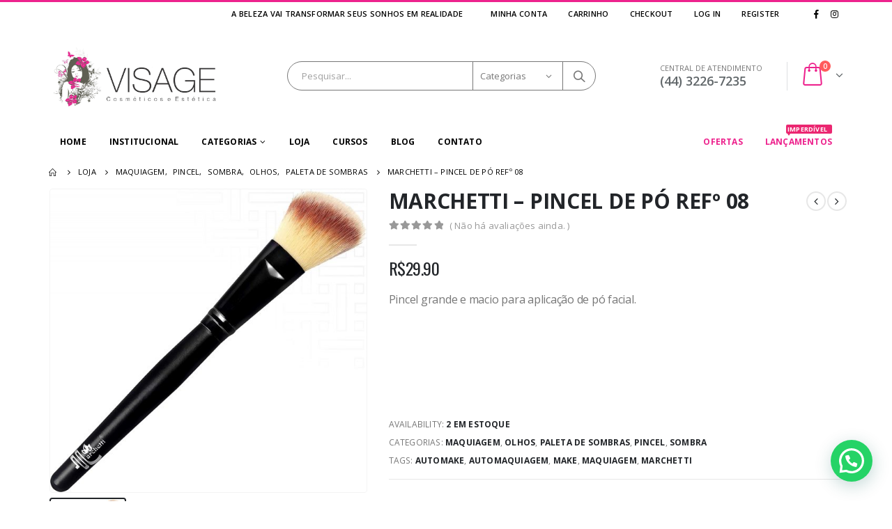

--- FILE ---
content_type: text/html; charset=UTF-8
request_url: https://visagecosmeticos.com.br/produto/marchetti-pincel-de-po/
body_size: 118468
content:
<!DOCTYPE html>
<html lang="pt-BR">
<head>
<meta charset="UTF-8">
<link rel="preload" href="https://visagecosmeticos.com.br/wp-content/cache/fvm/min/visagecosmeticos.com.br/1617735254-016e3aa21794daf88a10113de35e951e78164256.min.css" as="style" media="all" importance="high" />
<script data-cfasync="false">function fvmuag(){var e=navigator.userAgent;if(e.match(/x11.*ox\/54|id\s4.*us.*ome\/62|oobo|ight|tmet|eadl|ngdo|PTST/i))return!1;if(e.match(/x11.*me\/86\.0/i)){var r=screen.width;if("number"==typeof r&&1367==r)return!1}return!0}</script>
<link rel="stylesheet" href="https://visagecosmeticos.com.br/wp-content/cache/fvm/min/visagecosmeticos.com.br/1617735254-016e3aa21794daf88a10113de35e951e78164256.min.css" media="all" />
<meta name="viewport" content="width=device-width, initial-scale=1.0, minimum-scale=1.0">
<link rel="profile" href="http://gmpg.org/xfn/11" />
<link rel="pingback" href="https://visagecosmeticos.com.br/xmlrpc.php" />
<link rel="shortcut icon" href="http://porto_uri/images/logo/favicon.ico" type="image/x-icon" />
<title>MARCHETTI &#8211; PINCEL DE PÓ REFº 08 &#8211; Visage Cosméticos</title><style id='yith-wcan-shortcodes-inline-css'>:root{--yith-wcan-filters_colors_titles:#434343;--yith-wcan-filters_colors_background:#FFF;--yith-wcan-filters_colors_accent:#A7144C;--yith-wcan-filters_colors_accent_r:167;--yith-wcan-filters_colors_accent_g:20;--yith-wcan-filters_colors_accent_b:76;--yith-wcan-color_swatches_border_radius:100%;--yith-wcan-color_swatches_size:30px;--yith-wcan-labels_style_background:#FFF;--yith-wcan-labels_style_background_hover:#A7144C;--yith-wcan-labels_style_background_active:#A7144C;--yith-wcan-labels_style_text:#434343;--yith-wcan-labels_style_text_hover:#FFF;--yith-wcan-labels_style_text_active:#FFF;--yith-wcan-anchors_style_text:#434343;--yith-wcan-anchors_style_text_hover:#A7144C;--yith-wcan-anchors_style_text_active:#A7144C}</style>
<style id='woocommerce-inline-inline-css'>.woocommerce form .form-row .required{visibility:visible}</style>
<style id='joinchat-inline-css'>.joinchat{--red:37;--green:211;--blue:102}</style>
<style id='porto-style-inline-css'>#header .logo,.side-header-narrow-bar-logo{max-width:170px}@media (min-width:1200px){#header .logo{max-width:250px}}@media (max-width:991px){#header .logo{max-width:110px}}@media (max-width:767px){#header .logo{max-width:110px}}#header.sticky-header .logo{max-width:87.5px}#header,.sticky-header .header-main.sticky{border-top:3px solid #ed228d}.page-top ul.breadcrumb>li.home{display:inline-block}.page-top ul.breadcrumb>li.home a{position:relative;width:14px;text-indent:-9999px}.page-top ul.breadcrumb>li.home a:after{content:"\e883";font-family:'porto';position:absolute;left:0;top:0;text-indent:0}.product-images .img-thumbnail .inner,.product-images .img-thumbnail .inner img{-webkit-transform:none;transform:none}#login-form-popup{position:relative;width:80%;max-width:872px;margin-left:auto;margin-right:auto}#login-form-popup .featured-box{margin-bottom:0;box-shadow:none;border:none}#login-form-popup .featured-box .box-content{padding:25px 35px}#login-form-popup .featured-box h2{text-transform:uppercase;font-size:15px;letter-spacing:.05em;font-weight:600;line-height:2}.porto-social-login-section{background:#f4f4f2;text-align:center;padding:20px 20px 25px}.porto-social-login-section p{text-transform:uppercase;font-size:12px;color:#fff;font-weight:600;margin-bottom:8px}#login-form-popup .col2-set{margin-left:-20px;margin-right:-20px}#login-form-popup .col-1,#login-form-popup .col-2{padding-left:20px;padding-right:20px}@media (min-width:992px){#login-form-popup .col-1{border-right:1px solid #f5f6f6}}#login-form-popup .input-text{box-shadow:none;padding-top:10px;padding-bottom:10px;border-color:#ddd;border-radius:2px}#login-form-popup form label{font-size:12px;line-height:1}#login-form-popup .form-row{margin-bottom:20px}#login-form-popup .button{border-radius:2px;padding:10px 24px;text-transform:uppercase;text-shadow:none;font-family:Oswald;font-size:12px;letter-spacing:.025em;color:#fff}#login-form-popup label.inline{margin-top:15px;float:right;position:relative;cursor:pointer;line-height:1.5}#login-form-popup label.inline input[type=checkbox]{opacity:0;margin-right:8px;margin-top:0;margin-bottom:0}#login-form-popup label.inline span:before{content:'';position:absolute;border:1px solid #ddd;border-radius:1px;width:16px;height:16px;left:0;top:0;text-align:center;line-height:15px;font-family:'Font Awesome 5 Free';font-weight:900;font-size:9px;color:#aaa}#login-form-popup label.inline input[type=checkbox]:checked+span:before{content:'\f00c'}#login-form-popup .social-button{text-decoration:none;margin-left:10px;margin-right:10px}#login-form-popup .social-button i{font-size:16px;margin-right:8px}#login-form-popup p.status{color:#fff}#login-form-popup .lost_password{margin-top:-15px;font-size:13px;margin-bottom:0}.porto-social-login-section .google-plus{background:#dd4e31}.porto-social-login-section .facebook{background:#3a589d}.porto-social-login-section .twitter{background:#1aa9e1}html.panel-opened body>.mfp-bg{z-index:9042}html.panel-opened body>.mfp-wrap{z-index:9043}.single-product .product-summary-wrap .price{font-family:'Oswald';font-weight:500}.text-bold{font-weight:700}.page-top{padding-top:10px;min-height:44px}.main-content,.left-sidebar,.right-sidebar{padding-top:0}#header .searchform button{width:46px;padding:0}#header .header-contact span{margin-top:-2px;display:inline-block;font-size:11px;text-align:left;letter-spacing:0}#header .header-contact span b{font-size:18px;font-weight:600;display:block;line-height:15px;letter-spacing:0;color:#606669!important}.home #header .main-menu-wrap{margin-bottom:10px}#header.sticky-header .main-menu-wrap #main-menu .mega-menu>li.menu-item>a,#header.sticky-header .main-menu-wrap #main-menu .mega-menu .menu-custom-block a,#header.sticky-header .main-menu-wrap #main-menu .mega-menu .menu-custom-block span{padding:6px 15px}.post-item.style-4 .thumb-info{padding:10px}.thumb-info-caption-text h2{color:#2b2b2d;font-size:18px;line-height:22px;font-weight:400;margin-top:10px!important}.thumb-info-caption-text a{text-decoration:none!important}.thumb-info-side-image .thumb-info-side-image-wrapper{margin-right:30px!important}.thumb-info-side-image{border:none!important}.thumb-info-caption-text .post-excerpt{line-height:24px;padding-right:30px;color:#687176}.thumb-info-caption-text .read-more.read-more-block{margin-left:18px;font-family:'Oswald';text-transform:uppercase;font-size:12px;letter-spacing:.05em;color:#fff;background-color:#2b2b2d;padding:9px 16px;border-radius:2px;display:table;margin-top:20px!important;line-height:17px;font-weight:300}.thumb-info-caption-text .read-more.read-more-block i{display:none}.thumb-info-caption-text .post-meta{position:absolute;top:17px;left:17px;background-color:#08c;text-align:center;font-family:'Oswald';color:#fff;font-weight:400;padding:10px 8px 8px;font-size:16px!important;width:45px;letter-spacing:.05em;font-weight:400;text-transform:uppercase}.thumb-info-side-image .thumb-info-caption .thumb-info-caption-text{padding:0}.thumb-info>a{pointer-events:none}.owl-carousel.nav-inside-center .owl-dots{right:auto;left:50%;transform:translateX(-50%);-webkit-transform:translateX(-50%)}.owl-carousel .owl-dots .owl-dot span{width:11px;height:3px;margin:5px;background:#a0a09f}.owl-carousel .owl-dots .owl-dot.active span{background-color:#2b2b2d}.owl-carousel .owl-next,.owl-carousel .owl-prev{color:#3a3a3a!important;background:transparent!important;text-shadow:none!important}.main-content .owl-carousel .owl-next,.main-content .owl-carousel .owl-prev{font-size:22px!important}.main-content .owl-carousel .owl-nav{margin-top:-23px}.home-slider .owl-carousel .owl-next,.home-slider .owl-carousel .owl-prev{font-size:36px!important;color:#0088cc!important}.home-slider .owl-carousel .owl-prev{left:10px!important}.home-slider .owl-carousel .owl-next{right:10px!important}.home .owl-carousel .owl-nav .owl-next:before{content:"\e828"!important}.home .owl-carousel .owl-nav .owl-prev:before{content:"\e829"!important}.owl-carousel.show-nav-title .owl-nav .owl-prev{left:-40px}.star-rating span:before{color:#2b2b2c}.product-image{border:none}#mini-cart .buttons a{background:#010204}#mini-cart.minicart-arrow-alt .cart-head::after{right:9px;color:#606669}.product-image .inner{border:none}ul.products li.product-col.show-outimage-q-onimage-alt .add_to_cart_button,ul.products li.product-col.show-outimage-q-onimage-alt .add_to_cart_read_more{background:#f4f4f4}ul.products li.product:hover .add-links .add_to_cart_button,ul.products li.product:hover .add-links .add_to_cart_read_more{background:#2b2b2d;border-color:#2b2b2d}.products-slider.owl-carousel .product{margin-bottom:25px;margin-top:10px}.products-slider.owl-carousel .owl-item:hover{z-index:2}ul.products li.product-col .product-inner{background:#fff}ul.products li.product-col h3{color:#5f5f5f}ul.products .price,ul.product_list_widget li .product-details .amount,.widget ul.product_list_widget li .product-details .amount{font-family:'Oswald';font-weight:400;letter-spacing:.005em}ul.products li.product-col .price{font-size:18px;color:#2b2b2d}ul.products li.product-col:hover .product-inner{box-shadow:0 5px 35px 0 rgba(0,0,0,.1)}.add-links .add_to_cart_button,.add-links .add_to_cart_read_more,.add-links .quickview,.yith-wcwl-add-to-wishlist a,.yith-wcwl-add-to-wishlist span{border:none;background-color:#f4f4f4}ul.products li.product-col .rating-wrap{margin-bottom:10px;margin-top:20px}.add-links .add_to_cart_button:hover,.add-links .add_to_cart_read_more:hover,.add-links .add_to_cart_button:focus,.add-links .add_to_cart_read_more:focus{background-color:#0188cc;color:#fff}.add-links .add_to_cart_button{padding:0 1.2em;color:#6f6e6b}ul.products li.product-col:hover .add-links .add_to_cart_button{padding:0 .7143em}.add-links .add_to_cart_button:before{display:none}ul.products li.product-col:hover .add-links .add_to_cart_button:before{display:inline-block}ul.products li.product-col h3{padding-left:20px;padding-right:20px}ul.list li.product-col h3{padding-left:0;padding-right:0}.product-image .labels .onhot,.product-image .labels .onsale{border-radius:12px;padding-left:.8em;padding-right:.8em}.products-slider.owl-carousel .owl-stage-outer{padding-left:5px;padding-right:5px;margin-left:-5px;margin-right:-5px}@media (max-width:575px){.products-slider.owl-carousel .owl-stage-outer{padding-left:2px;padding-right:2px;margin-left:-2px;margin-right:-2px}}.single-product .sidebar-content{padding-bottom:25px}#footer .widget .widget_wysija{max-width:none}#footer .footer-bottom{display:none}#footer .vc_icon_element-icon{font-size:19px!important;line-height:16px!important}#footer .widget_wysija_cont p label{display:none}#footer .widget_wysija_cont .wysija-paragraph{width:auto}#footer .widget_wysija .wysija-input{width:100%;max-width:350px;height:48px;color:#686865;font-size:14px;border-radius:30px 0 0 30px;box-shadow:none;padding-left:25px}#footer .widget_wysija_cont .wysija-submit{width:120px;height:48px;text-transform:uppercase;font-size:14px;border-radius:0 30px 30px 0}.widget{margin-bottom:24px;margin-top:24px}#footer .widget p{margin-top:0;margin-bottom:17px;line-height:18px}#footer .widget .custom-line-height-20 p{line-height:20px}html #topcontrol{width:40px;height:40px;right:15px;border-radius:5px 5px 0 0}.rtl #topcontrol{left:15px}.rtl #mini-cart.minicart-arrow-alt .cart-head::after{left:9px;right:auto}.rtl .thumb-info-caption-text .post-meta{left:auto;right:17px}.rtl .thumb-info-caption-text .post-excerpt{padding-left:30px;padding-right:auto}.rtl .thumb-info-side-image .thumb-info-side-image-wrapper{margin-left:30px!important;margin-right:0!important}.rtl.home .owl-carousel .owl-nav .owl-prev:before{content:"\e828"!important}.rtl.home .owl-carousel .owl-nav .owl-next:before{content:"\e829"!important}.rtl .thumb-info-caption-text .read-more.read-more-block{margin-right:18px;margin-left:0}.rtl #footer .widget_wysija .wysija-input{border-radius:0 30px 30px 0}.rtl #footer .widget_wysija_cont .wysija-submit{border-radius:30px 0 0 30px}</style>
<script type="text/template" id="tmpl-variation-template">
	<div class="woocommerce-variation-description">{{{ data.variation.variation_description }}}</div>
	<div class="woocommerce-variation-price">{{{ data.variation.price_html }}}</div>
	<div class="woocommerce-variation-availability">{{{ data.variation.availability_html }}}</div>
</script>
<script type="text/template" id="tmpl-unavailable-variation-template">
	<p>Desculpe, este produto não está disponível. Escolha uma combinação diferente.</p>
</script>
<script src='https://visagecosmeticos.com.br/wp-includes/js/jquery/jquery.js?ver=1.12.4-wp'></script>
<script src='https://visagecosmeticos.com.br/wp-includes/js/jquery/jquery-migrate.min.js?ver=1.4.1'></script>
<script src='https://visagecosmeticos.com.br/wp-content/plugins/woocommerce/assets/js/jquery-blockui/jquery.blockUI.min.js?ver=2.70'></script>
<script>
var wc_add_to_cart_params = {"ajax_url":"\/wp-admin\/admin-ajax.php","wc_ajax_url":"\/?wc-ajax=%%endpoint%%","i18n_view_cart":"Ver carrinho","cart_url":"https:\/\/visagecosmeticos.com.br\/carrinho\/","is_cart":"","cart_redirect_after_add":"no"};
</script>
<script src='https://visagecosmeticos.com.br/wp-content/plugins/woocommerce/assets/js/frontend/add-to-cart.min.js?ver=5.1.0'></script>
<script src='https://visagecosmeticos.com.br/wp-content/plugins/js_composer/assets/js/vendors/woocommerce-add-to-cart.js?ver=6.1'></script>
<script src='https://visagecosmeticos.com.br/wp-content/plugins/woo-correios-calculo-de-frete-na-pagina-do-produto/assets/js/wp-fe-sanitize-title.js?ver=1617735252'></script>
<script src='https://visagecosmeticos.com.br/wp-content/plugins/woo-correios-calculo-de-frete-na-pagina-do-produto/assets/js/vanilla-masker.min.js?ver=1617735252'></script>
<script>
var cfppData = {"rest":{"endpoint":"https:\/\/visagecosmeticos.com.br\/wp-json\/cfpp\/v1\/calculate","timeout":120000},"product_id":"2526","i18n":{"invalid_postcode":"Por favor, verifique se o CEP informado \u00e9 v\u00e1lido.","shipping_method_not_shown":"Somente administradores podem ver esta mensagem. Um ou mais m\u00e9todos de entrega n\u00e3o foram exibidos.","shipping_costs_not_available":"Desculpe, o valor do frete s\u00f3 est\u00e1 dispon\u00edvel no carrinho neste momento. Por favor, prossiga com a compra normalmente.","postcode_mask":"99999-999"}};
</script>
<script src='https://visagecosmeticos.com.br/wp-content/plugins/woo-correios-calculo-de-frete-na-pagina-do-produto/assets/js/cfpp.js?ver=1617735252'></script>
<link rel="canonical" href="https://visagecosmeticos.com.br/produto/marchetti-pincel-de-po/" />
<script type="text/javascript">
		WebFontConfig = {
			google: { families: [ 'Open+Sans:200,300,400,500,600,700,800','Shadows+Into+Light:400,700','Playfair+Display:400,700','Oswald:400,600,700' ] }
		};
		(function(d) {
			var wf = d.createElement('script'), s = d.scripts[0];
			wf.src = 'https://visagecosmeticos.com.br/wp-content/themes/porto/js/libs/webfont.js';
			wf.async = true;
			s.parentNode.insertBefore(wf, s);
		})(document);</script>
<noscript><style>.woocommerce-product-gallery{ opacity: 1 !important; }</style></noscript>
<script type="text/javascript">function setREVStartSize(e){			
			try {								
				var pw = document.getElementById(e.c).parentNode.offsetWidth,
					newh;
				pw = pw===0 || isNaN(pw) ? window.innerWidth : pw;
				e.tabw = e.tabw===undefined ? 0 : parseInt(e.tabw);
				e.thumbw = e.thumbw===undefined ? 0 : parseInt(e.thumbw);
				e.tabh = e.tabh===undefined ? 0 : parseInt(e.tabh);
				e.thumbh = e.thumbh===undefined ? 0 : parseInt(e.thumbh);
				e.tabhide = e.tabhide===undefined ? 0 : parseInt(e.tabhide);
				e.thumbhide = e.thumbhide===undefined ? 0 : parseInt(e.thumbhide);
				e.mh = e.mh===undefined || e.mh=="" || e.mh==="auto" ? 0 : parseInt(e.mh,0);		
				if(e.layout==="fullscreen" || e.l==="fullscreen") 						
					newh = Math.max(e.mh,window.innerHeight);				
				else{					
					e.gw = Array.isArray(e.gw) ? e.gw : [e.gw];
					for (var i in e.rl) if (e.gw[i]===undefined || e.gw[i]===0) e.gw[i] = e.gw[i-1];					
					e.gh = e.el===undefined || e.el==="" || (Array.isArray(e.el) && e.el.length==0)? e.gh : e.el;
					e.gh = Array.isArray(e.gh) ? e.gh : [e.gh];
					for (var i in e.rl) if (e.gh[i]===undefined || e.gh[i]===0) e.gh[i] = e.gh[i-1];
										
					var nl = new Array(e.rl.length),
						ix = 0,						
						sl;					
					e.tabw = e.tabhide>=pw ? 0 : e.tabw;
					e.thumbw = e.thumbhide>=pw ? 0 : e.thumbw;
					e.tabh = e.tabhide>=pw ? 0 : e.tabh;
					e.thumbh = e.thumbhide>=pw ? 0 : e.thumbh;					
					for (var i in e.rl) nl[i] = e.rl[i]<window.innerWidth ? 0 : e.rl[i];
					sl = nl[0];									
					for (var i in nl) if (sl>nl[i] && nl[i]>0) { sl = nl[i]; ix=i;}															
					var m = pw>(e.gw[ix]+e.tabw+e.thumbw) ? 1 : (pw-(e.tabw+e.thumbw)) / (e.gw[ix]);					
					newh =  (e.type==="carousel" && e.justify==="true" ? e.gh[ix] : (e.gh[ix] * m)) + (e.tabh + e.thumbh);
				}			
				
				if(window.rs_init_css===undefined) window.rs_init_css = document.head.appendChild(document.createElement("style"));					
				document.getElementById(e.c).height = newh;
				window.rs_init_css.innerHTML += "#"+e.c+"_wrapper { height: "+newh+"px }";				
			} catch(e){
				console.log("Failure at Presize of Slider:" + e)
			}					   
		  };</script>
<noscript><style> .wpb_animate_when_almost_visible { opacity: 1; }</style></noscript>
</head>
<body class="product-template-default single single-product postid-2526 wp-embed-responsive full blog-1 theme-porto woocommerce woocommerce-page woocommerce-no-js yith-wcan-free login-popup wpb-js-composer js-comp-ver-6.1 vc_responsive"><div class="page-wrapper side-nav-right"><div class="header-wrapper"><header id="header" class="header-separate header-1 sticky-menu-header"><div class="header-top"><div class="container"><div class="header-left"></div><div class="header-right"><span class="welcome-msg">A BELEZA VAI TRANSFORMAR SEUS SONHOS EM REALIDADE</span><span class="gap">|</span><ul id="menu-top-navigation" class="top-links mega-menu show-arrow"><li id="nav-menu-item-1538" class="menu-item menu-item-type-post_type menu-item-object-page narrow"><a href="https://visagecosmeticos.com.br/minha-conta/">Minha Conta</a></li><li id="nav-menu-item-1691" class="menu-item menu-item-type-post_type menu-item-object-page narrow"><a href="https://visagecosmeticos.com.br/carrinho/">Carrinho</a></li><li id="nav-menu-item-1692" class="menu-item menu-item-type-post_type menu-item-object-page narrow"><a href="https://visagecosmeticos.com.br/checkout/">Checkout</a></li><li class="menu-item"><a class="porto-link-login" href="https://visagecosmeticos.com.br/minha-conta/">Log In</a></li><li class="menu-item"><a class="porto-link-register" href="https://visagecosmeticos.com.br/minha-conta/">Register</a></li></ul><span class="gap">|</span><div class="share-links"><a target="_blank" rel="nofollow" class="share-facebook" href="#" title="Facebook"></a><a target="_blank" rel="nofollow" class="share-instagram" href="#" title="Instagram"></a><a rel="nofollow" class="share-whatsapp" style="display:none" href="whatsapp://send?text=#" data-action="share/whatsapp/share" title="WhatsApp">WhatsApp</a></div></div></div></div><div class="header-main"><div class="container header-row"><div class="header-left"><a class="mobile-toggle"><i class="fas fa-bars"></i></a><div class="logo"><a href="https://visagecosmeticos.com.br/" title="Visage Cosméticos - Só mais um site WordPress" rel="home"><img class="img-responsive standard-logo retina-logo" src="//visagecosmeticos.com.br/wp-content/uploads/2020/04/logo.png" alt="Visage Cosméticos" /></a></div></div><div class="header-center"><div class="searchform-popup"><a class="search-toggle"><i class="fas fa-search"></i><span class="search-text">Buscar</span></a><form role="search" method="get" id="yith-ajaxsearchform" action="https://visagecosmeticos.com.br/" class="yith-ajaxsearchform-container yith-ajaxsearchform-container601694814 searchform searchform-cats"><fieldset><span class="text"><input name="s" id="yith-s" class="yith-s" type="text" value="" placeholder="Pesquisar..." /></span><select name='product_cat' id='product_cat' class='cat' ><option value='0'>Categorias</option><option class="level-0" value="maquiagem">Maquiagem</option><option class="level-1" value="labios-maquiagem">&nbsp;&nbsp;&nbsp;Lábios</option><option class="level-1" value="olhos">&nbsp;&nbsp;&nbsp;Olhos</option><option class="level-2" value="paleta-de-sombras">&nbsp;&nbsp;&nbsp;&nbsp;&nbsp;&nbsp;PALETA DE SOMBRAS</option><option class="level-2" value="sombras-olhos">&nbsp;&nbsp;&nbsp;&nbsp;&nbsp;&nbsp;SOMBRAS</option><option class="level-3" value="pigmento">&nbsp;&nbsp;&nbsp;&nbsp;&nbsp;&nbsp;&nbsp;&nbsp;&nbsp;PIGMENTO</option><option class="level-1" value="sobrancelhas">&nbsp;&nbsp;&nbsp;Sobrancelhas</option><option class="level-1" value="delineador">&nbsp;&nbsp;&nbsp;DELINEADOR</option><option class="level-1" value="iluminador">&nbsp;&nbsp;&nbsp;ILUMINADOR</option><option class="level-1" value="mascara-de-cilios">&nbsp;&nbsp;&nbsp;MÁSCARA DE CÍLIOS</option><option class="level-1" value="lapis">&nbsp;&nbsp;&nbsp;LAPIS</option><option class="level-1" value="base-liquida">&nbsp;&nbsp;&nbsp;BASE LIQUIDA</option><option class="level-1" value="blur">&nbsp;&nbsp;&nbsp;BLUR</option><option class="level-1" value="po-compacto-maquiagem">&nbsp;&nbsp;&nbsp;PÓ COMPACTO</option><option class="level-2" value="po-para-contorno">&nbsp;&nbsp;&nbsp;&nbsp;&nbsp;&nbsp;PÓ PARA CONTORNO</option><option class="level-1" value="fixador-de-sombras">&nbsp;&nbsp;&nbsp;FIXADOR DE SOMBRAS</option><option class="level-1" value="po-solto-facial-maquiagem">&nbsp;&nbsp;&nbsp;PÓ SOLTO FACIAL</option><option class="level-1" value="primer">&nbsp;&nbsp;&nbsp;PRIMER</option><option class="level-0" value="pincel">Pincel</option><option class="level-1" value="sombra">&nbsp;&nbsp;&nbsp;Sombra</option><option class="level-0" value="paletas">Paletas</option><option class="level-1" value="po-paletas">&nbsp;&nbsp;&nbsp;Pó</option><option class="level-2" value="po-compacto">&nbsp;&nbsp;&nbsp;&nbsp;&nbsp;&nbsp;PÓ COMPACTO</option><option class="level-0" value="po">Pó</option><option class="level-0" value="cursos">Cursos</option><option class="level-0" value="cabelos">CABELOS</option><option class="level-1" value="tonalizantes">&nbsp;&nbsp;&nbsp;TONALIZANTES</option><option class="level-1" value="banho-de-brilho">&nbsp;&nbsp;&nbsp;BANHO DE BRILHO</option><option class="level-1" value="condicionadores">&nbsp;&nbsp;&nbsp;CONDICIONADORES</option><option class="level-1" value="shampoo">&nbsp;&nbsp;&nbsp;SHAMPOO</option><option class="level-1" value="creme-de-pentear">&nbsp;&nbsp;&nbsp;CREME DE PENTEAR</option><option class="level-1" value="matizador">&nbsp;&nbsp;&nbsp;MATIZADOR</option><option class="level-1" value="leave-in">&nbsp;&nbsp;&nbsp;LEAVE-IN</option><option class="level-1" value="mascaras">&nbsp;&nbsp;&nbsp;MASCARAS</option><option class="level-1" value="oleo-capilar">&nbsp;&nbsp;&nbsp;ÓLEO CAPILAR</option><option class="level-1" value="creme-protetor">&nbsp;&nbsp;&nbsp;CREME PROTETOR</option><option class="level-1" value="pasta-modeladora">&nbsp;&nbsp;&nbsp;PASTA MODELADORA</option><option class="level-1" value="protetor-termico">&nbsp;&nbsp;&nbsp;PROTETOR TÉRMICO</option><option class="level-1" value="modelador-de-cachos">&nbsp;&nbsp;&nbsp;MODELADOR DE CACHOS</option><option class="level-1" value="tonico-de-crescimento">&nbsp;&nbsp;&nbsp;TONICO DE CRESCIMENTO</option><option class="level-1" value="queratina">&nbsp;&nbsp;&nbsp;QUERATINA</option><option class="level-1" value="agua-de-coco-cabelos">&nbsp;&nbsp;&nbsp;ÁGUA DE COCO</option><option class="level-1" value="umectacao">&nbsp;&nbsp;&nbsp;UMECTAÇÃO</option><option class="level-1" value="botox">&nbsp;&nbsp;&nbsp;BOTOX</option><option class="level-0" value="corpo">CORPO</option><option class="level-1" value="geleia-corporal">&nbsp;&nbsp;&nbsp;GELEIA CORPORAL</option><option class="level-1" value="oleo-corporal">&nbsp;&nbsp;&nbsp;ÓLEO CORPORAL</option><option class="level-0" value="perfumes">PERFUMES</option><option class="level-0" value="micropigmentacao">MICROPIGMENTAÇÃO</option><option class="level-1" value="pigmentos-micropigmentacao">&nbsp;&nbsp;&nbsp;PIGMENTOS</option><option class="level-0" value="unhas">UNHAS</option><option class="level-1" value="esmaltes">&nbsp;&nbsp;&nbsp;ESMALTES</option><option class="level-1" value="cabines-de-led">&nbsp;&nbsp;&nbsp;CABINES DE LED</option><option class="level-0" value="fixador-de-maquiagem">FIXADOR DE MAQUIAGEM</option><option class="level-1" value="bruma-fixadora">&nbsp;&nbsp;&nbsp;BRUMA FIXADORA</option><option class="level-0" value="demaquilante">DEMAQUILANTE</option><option class="level-1" value="agua-micelar">&nbsp;&nbsp;&nbsp;ÁGUA MICELAR</option><option class="level-0" value="skincare">SKINCARE</option><option class="level-1" value="hidratante-de-rosto">&nbsp;&nbsp;&nbsp;HIDRATANTE DE ROSTO</option><option class="level-1" value="sabonete">&nbsp;&nbsp;&nbsp;SABONETE</option><option class="level-1" value="esfoliante">&nbsp;&nbsp;&nbsp;ESFOLIANTE</option></select><span class="button-wrap"><button class="btn" id="yith-searchsubmit" title="Buscar" type="submit"><i class="fas fa-search"></i></button></span><input type="hidden" name="post_type" value="product" /></fieldset></form>
<script type="text/javascript">
jQuery(function($){
	var search_loader_url = 'https://visagecosmeticos.com.br/wp-content/themes/porto/images/ajax-loader@2x.gif';
		var ajax_url = '/wp-admin/admin-ajax.php?';
	var yith_search = $('.yith-ajaxsearchform-container601694814 .yith-s').yithautocomplete({
		minChars: 3,
		appendTo: '.yith-ajaxsearchform-container601694814',
		serviceUrl: function() {
						var val = $('.yith-ajaxsearchform-container601694814 .cat').val();
						if (val != '0') {
				return ajax_url + 'action=yith_ajax_search_products' + '&product_cat=' + val;
			} else {
				return ajax_url + 'action=yith_ajax_search_products';
			}
		},
		onSearchStart: function(){
			$(this).css('background', 'url('+search_loader_url+') no-repeat 97% center');
			$(this).css('background-size', '16px 16px');
		},
		onSearchComplete: function(){
			$(this).css('background', 'transparent');
		},
		onSelect: function (suggestion) {
			if( suggestion.id != -1 ) {
				window.location.href = suggestion.url;
			}
		},
		formatResult: function (suggestion, currentValue) {
			var pattern = '(' + $.YithAutocomplete.utils.escapeRegExChars(currentValue) + ')';
			var html = '';
			if ( typeof suggestion.img !== 'undefined' ) {
				html += suggestion.img;
			}
			html += '<div class="yith_wcas_result_content"><div class="title">';
			html += suggestion.value.replace(new RegExp(pattern, 'gi'), '<strong>$1<\/strong>');
			html += '</div>';
			if ( typeof suggestion.div_badge_open !== 'undefined' ) {
				html += suggestion.div_badge_open;
			}
			if ( typeof suggestion.on_sale !== 'undefined' ) {
				html += suggestion.on_sale;
			}
			if ( typeof suggestion.featured !== 'undefined' ) {
				html += suggestion.featured;
			}
			if ( typeof suggestion.div_badge_close !== 'undefined' ) {
				html += suggestion.div_badge_close;
			}
			if ( typeof suggestion.price !== 'undefined' && suggestion.price != '' ) {
				html += ' ' + suggestion.price;
			}
			if ( typeof suggestion.excerpt !== 'undefined' ) {
				html += ' ' +  suggestion.excerpt.replace(new RegExp(pattern, 'gi'), '<strong>$1<\/strong>');
			}
			html += '</div>';
			return html;
		}
	});
	$('.yith-ajaxsearchform-container601694814 .cat').on('change', function() {
		$('.yith-ajaxsearchform-container601694814 .yith-s').focus();
	});
});
</script>
</div></div><div class="header-right"><div class="header-minicart"><div class="header-contact"><span>CENTRAL DE ATENDIMENTO<br><b>(44) 3226-7235</b></span></div><div id="mini-cart" class="mini-cart minicart-arrow-alt"><div class="cart-head"><span class="cart-icon"><i class="minicart-icon porto-icon-bag-2"></i><span class="cart-items"><i class="fas fa-spinner fa-pulse"></i></span></span><span class="cart-items-text"><i class="fas fa-spinner fa-pulse"></i></span></div><div class="cart-popup widget_shopping_cart"><div class="widget_shopping_cart_content"><div class="cart-loading"></div></div></div></div></div></div></div></div><div class="main-menu-wrap menu-hover-line"><div id="main-menu" class="container"><div class="menu-center"><ul id="menu-menu-novo" class="main-menu mega-menu menu-hover-line show-arrow"><li id="nav-menu-item-1686" class="menu-item menu-item-type-post_type menu-item-object-page menu-item-home narrow"><a href="https://visagecosmeticos.com.br/">Home</a></li><li id="nav-menu-item-1688" class="menu-item menu-item-type-post_type menu-item-object-page narrow"><a href="https://visagecosmeticos.com.br/institucional/">Institucional</a></li><li id="nav-menu-item-1693" class="menu-item menu-item-type-custom menu-item-object-custom menu-item-has-children has-sub narrow"><a href="#">Categorias</a><div class="popup"><div class="inner" style=""><ul class="sub-menu"><li id="nav-menu-item-1695" class="menu-item menu-item-type-taxonomy menu-item-object-product_cat" data-cols="1"><a href="https://visagecosmeticos.com.br/categoria-produtos/base/">Base</a></li><li id="nav-menu-item-1696" class="menu-item menu-item-type-taxonomy menu-item-object-product_cat" data-cols="1"><a href="https://visagecosmeticos.com.br/categoria-produtos/corretivos/">Corretivos</a></li><li id="nav-menu-item-1697" class="menu-item menu-item-type-taxonomy menu-item-object-product_cat current-product-ancestor current-menu-parent current-product-parent menu-item-has-children active sub" data-cols="1"><a href="https://visagecosmeticos.com.br/categoria-produtos/maquiagem/">Maquiagem</a><ul class="sub-menu"><li id="nav-menu-item-1698" class="menu-item menu-item-type-taxonomy menu-item-object-product_cat"><a href="https://visagecosmeticos.com.br/categoria-produtos/maquiagem/cilios-posticos/">Cílios Postiços</a></li><li id="nav-menu-item-1699" class="menu-item menu-item-type-taxonomy menu-item-object-product_cat"><a href="https://visagecosmeticos.com.br/categoria-produtos/maquiagem/face/">Face</a></li><li id="nav-menu-item-1700" class="menu-item menu-item-type-taxonomy menu-item-object-product_cat"><a href="https://visagecosmeticos.com.br/categoria-produtos/maquiagem/labios-maquiagem/">Lábios</a></li><li id="nav-menu-item-1701" class="menu-item menu-item-type-taxonomy menu-item-object-product_cat current-product-ancestor current-menu-parent current-product-parent active"><a href="https://visagecosmeticos.com.br/categoria-produtos/maquiagem/olhos/">Olhos</a></li><li id="nav-menu-item-1702" class="menu-item menu-item-type-taxonomy menu-item-object-product_cat"><a href="https://visagecosmeticos.com.br/categoria-produtos/maquiagem/sobrancelhas/">Sobrancelhas</a></li></ul></li><li id="nav-menu-item-1703" class="menu-item menu-item-type-taxonomy menu-item-object-product_cat menu-item-has-children sub" data-cols="1"><a href="https://visagecosmeticos.com.br/categoria-produtos/paletas/">Paletas</a><ul class="sub-menu"><li id="nav-menu-item-1704" class="menu-item menu-item-type-taxonomy menu-item-object-product_cat"><a href="https://visagecosmeticos.com.br/categoria-produtos/paletas/po-paletas/">Pó</a></li><li id="nav-menu-item-1705" class="menu-item menu-item-type-taxonomy menu-item-object-product_cat"><a href="https://visagecosmeticos.com.br/categoria-produtos/paletas/sombra-paletas/">Sombra</a></li></ul></li><li id="nav-menu-item-1706" class="menu-item menu-item-type-taxonomy menu-item-object-product_cat current-product-ancestor current-menu-parent current-product-parent menu-item-has-children active sub" data-cols="1"><a href="https://visagecosmeticos.com.br/categoria-produtos/pincel/">Pincel</a><ul class="sub-menu"><li id="nav-menu-item-1707" class="menu-item menu-item-type-taxonomy menu-item-object-product_cat"><a href="https://visagecosmeticos.com.br/categoria-produtos/pincel/labios/">Lábios</a></li><li id="nav-menu-item-1708" class="menu-item menu-item-type-taxonomy menu-item-object-product_cat current-product-ancestor current-menu-parent current-product-parent active"><a href="https://visagecosmeticos.com.br/categoria-produtos/pincel/sombra/">Sombra</a></li></ul></li><li id="nav-menu-item-1709" class="menu-item menu-item-type-taxonomy menu-item-object-product_cat" data-cols="1"><a href="https://visagecosmeticos.com.br/categoria-produtos/po/">Pó</a></li><li id="nav-menu-item-1710" class="menu-item menu-item-type-taxonomy menu-item-object-product_cat" data-cols="1"><a href="https://visagecosmeticos.com.br/categoria-produtos/sombras/">Sombras</a></li><li id="nav-menu-item-1694" class="menu-item menu-item-type-taxonomy menu-item-object-product_cat" data-cols="1"><a href="https://visagecosmeticos.com.br/categoria-produtos/acessorios/">Acessórios</a></li></ul></div></div></li><li id="nav-menu-item-1689" class="menu-item menu-item-type-post_type menu-item-object-page current_page_parent narrow"><a href="https://visagecosmeticos.com.br/loja/">Loja</a></li><li id="nav-menu-item-1790" class="menu-item menu-item-type-custom menu-item-object-custom narrow"><a href="https://visagecosmeticos.com.br/cursos/">Cursos</a></li><li id="nav-menu-item-1687" class="menu-item menu-item-type-post_type menu-item-object-page narrow"><a href="https://visagecosmeticos.com.br/blog/">Blog</a></li><li id="nav-menu-item-1690" class="menu-item menu-item-type-post_type menu-item-object-page narrow"><a href="https://visagecosmeticos.com.br/contato/">Contato</a></li><li class="menu-custom-content pull-right"><div class="menu-custom-block"><a target="_blank" href="#"> OFERTAS</a><a target="_blank" href="#"> LANÇAMENTOS<em class="tip hot">IMPERDÍVEL<i class="tip-arrow"></i></em></a></div></li></ul></div><div class="menu-right"><div class="searchform-popup"><a class="search-toggle"><i class="fas fa-search"></i><span class="search-text">Buscar</span></a><form role="search" method="get" id="yith-ajaxsearchform" action="https://visagecosmeticos.com.br/" class="yith-ajaxsearchform-container yith-ajaxsearchform-container554041686 searchform searchform-cats"><fieldset><span class="text"><input name="s" id="yith-s" class="yith-s" type="text" value="" placeholder="Pesquisar..." /></span><select name='product_cat' id='product_cat' class='cat' ><option value='0'>Categorias</option><option class="level-0" value="maquiagem">Maquiagem</option><option class="level-1" value="labios-maquiagem">&nbsp;&nbsp;&nbsp;Lábios</option><option class="level-1" value="olhos">&nbsp;&nbsp;&nbsp;Olhos</option><option class="level-2" value="paleta-de-sombras">&nbsp;&nbsp;&nbsp;&nbsp;&nbsp;&nbsp;PALETA DE SOMBRAS</option><option class="level-2" value="sombras-olhos">&nbsp;&nbsp;&nbsp;&nbsp;&nbsp;&nbsp;SOMBRAS</option><option class="level-3" value="pigmento">&nbsp;&nbsp;&nbsp;&nbsp;&nbsp;&nbsp;&nbsp;&nbsp;&nbsp;PIGMENTO</option><option class="level-1" value="sobrancelhas">&nbsp;&nbsp;&nbsp;Sobrancelhas</option><option class="level-1" value="delineador">&nbsp;&nbsp;&nbsp;DELINEADOR</option><option class="level-1" value="iluminador">&nbsp;&nbsp;&nbsp;ILUMINADOR</option><option class="level-1" value="mascara-de-cilios">&nbsp;&nbsp;&nbsp;MÁSCARA DE CÍLIOS</option><option class="level-1" value="lapis">&nbsp;&nbsp;&nbsp;LAPIS</option><option class="level-1" value="base-liquida">&nbsp;&nbsp;&nbsp;BASE LIQUIDA</option><option class="level-1" value="blur">&nbsp;&nbsp;&nbsp;BLUR</option><option class="level-1" value="po-compacto-maquiagem">&nbsp;&nbsp;&nbsp;PÓ COMPACTO</option><option class="level-2" value="po-para-contorno">&nbsp;&nbsp;&nbsp;&nbsp;&nbsp;&nbsp;PÓ PARA CONTORNO</option><option class="level-1" value="fixador-de-sombras">&nbsp;&nbsp;&nbsp;FIXADOR DE SOMBRAS</option><option class="level-1" value="po-solto-facial-maquiagem">&nbsp;&nbsp;&nbsp;PÓ SOLTO FACIAL</option><option class="level-1" value="primer">&nbsp;&nbsp;&nbsp;PRIMER</option><option class="level-0" value="pincel">Pincel</option><option class="level-1" value="sombra">&nbsp;&nbsp;&nbsp;Sombra</option><option class="level-0" value="paletas">Paletas</option><option class="level-1" value="po-paletas">&nbsp;&nbsp;&nbsp;Pó</option><option class="level-2" value="po-compacto">&nbsp;&nbsp;&nbsp;&nbsp;&nbsp;&nbsp;PÓ COMPACTO</option><option class="level-0" value="po">Pó</option><option class="level-0" value="cursos">Cursos</option><option class="level-0" value="cabelos">CABELOS</option><option class="level-1" value="tonalizantes">&nbsp;&nbsp;&nbsp;TONALIZANTES</option><option class="level-1" value="banho-de-brilho">&nbsp;&nbsp;&nbsp;BANHO DE BRILHO</option><option class="level-1" value="condicionadores">&nbsp;&nbsp;&nbsp;CONDICIONADORES</option><option class="level-1" value="shampoo">&nbsp;&nbsp;&nbsp;SHAMPOO</option><option class="level-1" value="creme-de-pentear">&nbsp;&nbsp;&nbsp;CREME DE PENTEAR</option><option class="level-1" value="matizador">&nbsp;&nbsp;&nbsp;MATIZADOR</option><option class="level-1" value="leave-in">&nbsp;&nbsp;&nbsp;LEAVE-IN</option><option class="level-1" value="mascaras">&nbsp;&nbsp;&nbsp;MASCARAS</option><option class="level-1" value="oleo-capilar">&nbsp;&nbsp;&nbsp;ÓLEO CAPILAR</option><option class="level-1" value="creme-protetor">&nbsp;&nbsp;&nbsp;CREME PROTETOR</option><option class="level-1" value="pasta-modeladora">&nbsp;&nbsp;&nbsp;PASTA MODELADORA</option><option class="level-1" value="protetor-termico">&nbsp;&nbsp;&nbsp;PROTETOR TÉRMICO</option><option class="level-1" value="modelador-de-cachos">&nbsp;&nbsp;&nbsp;MODELADOR DE CACHOS</option><option class="level-1" value="tonico-de-crescimento">&nbsp;&nbsp;&nbsp;TONICO DE CRESCIMENTO</option><option class="level-1" value="queratina">&nbsp;&nbsp;&nbsp;QUERATINA</option><option class="level-1" value="agua-de-coco-cabelos">&nbsp;&nbsp;&nbsp;ÁGUA DE COCO</option><option class="level-1" value="umectacao">&nbsp;&nbsp;&nbsp;UMECTAÇÃO</option><option class="level-1" value="botox">&nbsp;&nbsp;&nbsp;BOTOX</option><option class="level-0" value="corpo">CORPO</option><option class="level-1" value="geleia-corporal">&nbsp;&nbsp;&nbsp;GELEIA CORPORAL</option><option class="level-1" value="oleo-corporal">&nbsp;&nbsp;&nbsp;ÓLEO CORPORAL</option><option class="level-0" value="perfumes">PERFUMES</option><option class="level-0" value="micropigmentacao">MICROPIGMENTAÇÃO</option><option class="level-1" value="pigmentos-micropigmentacao">&nbsp;&nbsp;&nbsp;PIGMENTOS</option><option class="level-0" value="unhas">UNHAS</option><option class="level-1" value="esmaltes">&nbsp;&nbsp;&nbsp;ESMALTES</option><option class="level-1" value="cabines-de-led">&nbsp;&nbsp;&nbsp;CABINES DE LED</option><option class="level-0" value="fixador-de-maquiagem">FIXADOR DE MAQUIAGEM</option><option class="level-1" value="bruma-fixadora">&nbsp;&nbsp;&nbsp;BRUMA FIXADORA</option><option class="level-0" value="demaquilante">DEMAQUILANTE</option><option class="level-1" value="agua-micelar">&nbsp;&nbsp;&nbsp;ÁGUA MICELAR</option><option class="level-0" value="skincare">SKINCARE</option><option class="level-1" value="hidratante-de-rosto">&nbsp;&nbsp;&nbsp;HIDRATANTE DE ROSTO</option><option class="level-1" value="sabonete">&nbsp;&nbsp;&nbsp;SABONETE</option><option class="level-1" value="esfoliante">&nbsp;&nbsp;&nbsp;ESFOLIANTE</option></select><span class="button-wrap"><button class="btn" id="yith-searchsubmit" title="Buscar" type="submit"><i class="fas fa-search"></i></button></span><input type="hidden" name="post_type" value="product" /></fieldset></form>
<script type="text/javascript">
jQuery(function($){
	var search_loader_url = 'https://visagecosmeticos.com.br/wp-content/themes/porto/images/ajax-loader@2x.gif';
		var ajax_url = '/wp-admin/admin-ajax.php?';
	var yith_search = $('.yith-ajaxsearchform-container554041686 .yith-s').yithautocomplete({
		minChars: 3,
		appendTo: '.yith-ajaxsearchform-container554041686',
		serviceUrl: function() {
						var val = $('.yith-ajaxsearchform-container554041686 .cat').val();
						if (val != '0') {
				return ajax_url + 'action=yith_ajax_search_products' + '&product_cat=' + val;
			} else {
				return ajax_url + 'action=yith_ajax_search_products';
			}
		},
		onSearchStart: function(){
			$(this).css('background', 'url('+search_loader_url+') no-repeat 97% center');
			$(this).css('background-size', '16px 16px');
		},
		onSearchComplete: function(){
			$(this).css('background', 'transparent');
		},
		onSelect: function (suggestion) {
			if( suggestion.id != -1 ) {
				window.location.href = suggestion.url;
			}
		},
		formatResult: function (suggestion, currentValue) {
			var pattern = '(' + $.YithAutocomplete.utils.escapeRegExChars(currentValue) + ')';
			var html = '';
			if ( typeof suggestion.img !== 'undefined' ) {
				html += suggestion.img;
			}
			html += '<div class="yith_wcas_result_content"><div class="title">';
			html += suggestion.value.replace(new RegExp(pattern, 'gi'), '<strong>$1<\/strong>');
			html += '</div>';
			if ( typeof suggestion.div_badge_open !== 'undefined' ) {
				html += suggestion.div_badge_open;
			}
			if ( typeof suggestion.on_sale !== 'undefined' ) {
				html += suggestion.on_sale;
			}
			if ( typeof suggestion.featured !== 'undefined' ) {
				html += suggestion.featured;
			}
			if ( typeof suggestion.div_badge_close !== 'undefined' ) {
				html += suggestion.div_badge_close;
			}
			if ( typeof suggestion.price !== 'undefined' && suggestion.price != '' ) {
				html += ' ' + suggestion.price;
			}
			if ( typeof suggestion.excerpt !== 'undefined' ) {
				html += ' ' +  suggestion.excerpt.replace(new RegExp(pattern, 'gi'), '<strong>$1<\/strong>');
			}
			html += '</div>';
			return html;
		}
	});
	$('.yith-ajaxsearchform-container554041686 .cat').on('change', function() {
		$('.yith-ajaxsearchform-container554041686 .yith-s').focus();
	});
});
</script>
</div><div class="header-contact"><span>CENTRAL DE ATENDIMENTO<br><b>(44) 3226-7235</b></span></div><div id="mini-cart" class="mini-cart minicart-arrow-alt"><div class="cart-head"><span class="cart-icon"><i class="minicart-icon porto-icon-bag-2"></i><span class="cart-items"><i class="fas fa-spinner fa-pulse"></i></span></span><span class="cart-items-text"><i class="fas fa-spinner fa-pulse"></i></span></div><div class="cart-popup widget_shopping_cart"><div class="widget_shopping_cart_content"><div class="cart-loading"></div></div></div></div></div></div></div></header></div><section class="page-top page-header-6"><div class="container hide-title"><div class="row"><div class="col-lg-12 clearfix"><div class="pt-right d-none"><h1 class="page-title">MARCHETTI &#8211; PINCEL DE PÓ REFº 08</h1></div><div class="breadcrumbs-wrap pt-left"><ul class="breadcrumb" itemscope itemtype="http://schema.org/BreadcrumbList"><li class="home" itemprop="itemListElement" itemscope itemtype="http://schema.org/ListItem"><a itemtype="http://schema.org/Thing" itemprop="item" href="https://visagecosmeticos.com.br" title="Go to Home Page"><span itemprop="name">Home</span>
<meta itemprop="position" content="1" />
</a><i class="delimiter delimiter-2"></i></li><li itemprop="itemListElement" itemscope itemtype="http://schema.org/ListItem"><a itemtype="http://schema.org/Thing" itemprop="item" href="https://visagecosmeticos.com.br/loja/"><span itemprop="name">Loja</span>
<meta itemprop="position" content="2" />
</a><i class="delimiter delimiter-2"></i></li><li><span itemprop="itemListElement" itemscope itemtype="http://schema.org/ListItem"><a itemtype="http://schema.org/Thing" itemprop="item" href="https://visagecosmeticos.com.br/categoria-produtos/maquiagem/" ><span itemprop="name">Maquiagem</span>
<meta itemprop="position" content="3" />
</a></span>, <span itemprop="itemListElement" itemscope itemtype="http://schema.org/ListItem"><a itemtype="http://schema.org/Thing" itemprop="item" href="https://visagecosmeticos.com.br/categoria-produtos/pincel/" ><span itemprop="name">Pincel</span>
<meta itemprop="position" content="4" />
</a></span>, <span itemprop="itemListElement" itemscope itemtype="http://schema.org/ListItem"><a itemtype="http://schema.org/Thing" itemprop="item" href="https://visagecosmeticos.com.br/categoria-produtos/pincel/sombra/" ><span itemprop="name">Sombra</span>
<meta itemprop="position" content="5" />
</a></span>, <span itemprop="itemListElement" itemscope itemtype="http://schema.org/ListItem"><a itemtype="http://schema.org/Thing" itemprop="item" href="https://visagecosmeticos.com.br/categoria-produtos/maquiagem/olhos/" ><span itemprop="name">Olhos</span>
<meta itemprop="position" content="6" />
</a></span>, <span itemprop="itemListElement" itemscope itemtype="http://schema.org/ListItem"><a itemtype="http://schema.org/Thing" itemprop="item" href="https://visagecosmeticos.com.br/categoria-produtos/maquiagem/olhos/paleta-de-sombras/" ><span itemprop="name">PALETA DE SOMBRAS</span>
<meta itemprop="position" content="7" />
</a></span><i class="delimiter delimiter-2"></i></li><li>MARCHETTI &#8211; PINCEL DE PÓ REFº 08</li></ul></div></div></div></div></section><div id="main" class="column1 boxed"><div class="container"><div class="row main-content-wrap"><div class="main-content col-lg-12"><div id="primary" class="content-area"><main id="content" class="site-main" role="main"><div class="woocommerce-notices-wrapper"></div><div id="product-2526" class="product type-product post-2526 status-publish first instock product_cat-maquiagem product_cat-olhos product_cat-paleta-de-sombras product_cat-pincel product_cat-sombra product_tag-automake product_tag-automaquiagem product_tag-make product_tag-maquiagem product_tag-marchetti has-post-thumbnail taxable shipping-taxable purchasable product-type-simple product-layout-default"><div class="product-summary-wrap"><div class="row"><div class="summary-before col-md-5"><div class="labels"></div><div class="product-images images"><div class="product-image-slider owl-carousel show-nav-hover has-ccols ccols-1"><div class="img-thumbnail"><div class="inner"><img width="600" height="576" src="https://visagecosmeticos.com.br/wp-content/uploads/porto_placeholders/100x96.jpg" data-oi="https://visagecosmeticos.com.br/wp-content/uploads/2020/07/2-600x576.jpg" class="porto-lazyload woocommerce-main-image img-responsive" alt="" href="https://visagecosmeticos.com.br/wp-content/uploads/2020/07/2.jpg" title="2" srcset="https://visagecosmeticos.com.br/wp-content/uploads/porto_placeholders/100x96.jpg 100w" data-srcset="https://visagecosmeticos.com.br/wp-content/uploads/2020/07/2-600x576.jpg 600w, https://visagecosmeticos.com.br/wp-content/uploads/2020/07/2-400x384.jpg 400w, https://visagecosmeticos.com.br/wp-content/uploads/2020/07/2-367x353.jpg 367w" sizes="(max-width: 600px) 100vw, 600px" /></div></div></div><span class="zoom" data-index="0"><i class="fas fa-search"></i></span></div><div class="product-thumbnails thumbnails"><div class="product-thumbs-slider owl-carousel has-ccols ccols-4"><div class="img-thumbnail"><img class="woocommerce-main-thumb img-responsive" alt="2" src="https://visagecosmeticos.com.br/wp-content/uploads/2020/07/2-150x150.jpg" /></div></div></div></div><div class="summary entry-summary col-md-7"><h2 class="product_title entry-title show-product-nav"> MARCHETTI &#8211; PINCEL DE PÓ REFº 08 </h2><div class="product-nav"><div class="product-prev"><a href="https://visagecosmeticos.com.br/produto/marchetti-pincel-chanfrado/"><span class="product-link"></span><span class="product-popup"><span class="featured-box"><span class="box-content"><span class="product-image"><span class="inner"><img width="150" height="150" src="https://visagecosmeticos.com.br/wp-content/themes/porto/images/lazy.png" data-oi="https://visagecosmeticos.com.br/wp-content/uploads/2020/07/1-150x150.jpg" class="porto-lazyload attachment-shop_thumbnail size-shop_thumbnail wp-post-image" alt="" /></span></span><span class="product-details"><span class="product-title">MARCHETTI &#8211; PINCEL CHANFRADO REFº 01</span></span></span></span></span></a></div><div class="product-next"><a href="https://visagecosmeticos.com.br/produto/marchetti-pincel-para-canto-dos-olhos-refo-012/"><span class="product-link"></span><span class="product-popup"><span class="featured-box"><span class="box-content"><span class="product-image"><span class="inner"><img width="150" height="150" src="https://visagecosmeticos.com.br/wp-content/themes/porto/images/lazy.png" data-oi="https://visagecosmeticos.com.br/wp-content/uploads/2020/07/3-150x150.jpg" class="porto-lazyload attachment-shop_thumbnail size-shop_thumbnail wp-post-image" alt="" /></span></span><span class="product-details"><span class="product-title">MARCHETTI &#8211; PINCEL PARA CANTO DOS OLHOS REFº 012</span></span></span></span></span></a></div></div><div class="woocommerce-product-rating"><div class="star-rating" title="0"><span style="width:0%"><strong class="rating">0</strong> out of 5 </span></div><div class="review-link noreview"><a href="#review_form" class="woocommerce-write-review-link" rel="nofollow">( Não há avaliações ainda. )</a></div></div><p class="price"><span class="woocommerce-Price-amount amount"><bdi><span class="woocommerce-Price-currencySymbol">&#82;&#36;</span>29.90</bdi></span></p><div class="description woocommerce-product-details__short-description"><p>Pincel grande e macio para aplicação de pó facial.</p><p>&nbsp;</p><p>&nbsp;</p><p>&nbsp;</p></div><div class="product_meta"><span class="product-stock in-stock">Availability: <span class="stock">2 em estoque</span></span><span class="posted_in">Categorias: <a href="https://visagecosmeticos.com.br/categoria-produtos/maquiagem/" rel="tag">Maquiagem</a>, <a href="https://visagecosmeticos.com.br/categoria-produtos/maquiagem/olhos/" rel="tag">Olhos</a>, <a href="https://visagecosmeticos.com.br/categoria-produtos/maquiagem/olhos/paleta-de-sombras/" rel="tag">PALETA DE SOMBRAS</a>, <a href="https://visagecosmeticos.com.br/categoria-produtos/pincel/" rel="tag">Pincel</a>, <a href="https://visagecosmeticos.com.br/categoria-produtos/pincel/sombra/" rel="tag">Sombra</a></span><span class="tagged_as">Tags: <a href="https://visagecosmeticos.com.br/produto-tag/automake/" rel="tag">automake</a>, <a href="https://visagecosmeticos.com.br/produto-tag/automaquiagem/" rel="tag">automaquiagem</a>, <a href="https://visagecosmeticos.com.br/produto-tag/make/" rel="tag">make</a>, <a href="https://visagecosmeticos.com.br/produto-tag/maquiagem/" rel="tag">maquiagem</a>, <a href="https://visagecosmeticos.com.br/produto-tag/marchetti/" rel="tag">marchetti</a></span></div><form class="cart" action="https://visagecosmeticos.com.br/produto/marchetti-pincel-de-po/" method="post" enctype='multipart/form-data'><div id="cfpp" style="display: block;"><style>div#cfpp div.calculo-de-frete div#calcular-frete svg{fill:#FFF}div#cfpp div.calculo-de-frete div#calcular-frete{color:#FFF}div#cfpp div.calculo-de-frete div#calcular-frete{background-color:#03A9F4}</style><div class="calculo-de-frete"><input type="text" maxlength="9"><div id="calcular-frete"><?xml version="1.0" encoding="UTF-8"?><svg xmlns="http://www.w3.org/2000/svg" version="1.1" viewbox="0 0 32 24.3" xml:space="preserve"><path d="m31.6 19.2h-1v-5.6c0-0.7-0.2-1.3-0.6-1.8l-2.5-3.8c-0.6-0.9-1.6-1.4-2.7-1.4h-3.9c-0.5 0-0.8 0.4-0.8 0.8v11.8h-6.4c0.6 0.5 1 1.3 1.1 2.1h6.7c0.2-1.6 1.6-2.9 3.3-2.9s3.1 1.3 3.3 2.9h3.3c0.2 0 0.4-0.2 0.4-0.4v-1.3c0.2-0.3 0-0.4-0.2-0.4zm-4.1-6.7h-5.1c-0.2 0-0.4-0.2-0.4-0.4v-2.9c0-0.2 0.2-0.4 0.4-0.4h3.1c0.1 0 0.3 0.1 0.3 0.2l2 2.8c0.2 0.3 0 0.7-0.3 0.7zm-2.6 6.7c-1.4 0-2.6 1.1-2.6 2.6 0 1.4 1.1 2.6 2.6 2.6 1.4 0 2.6-1.1 2.6-2.6s-1.2-2.6-2.6-2.6zm0 3.8c-0.7 0-1.3-0.6-1.3-1.3s0.6-1.3 1.3-1.3 1.3 0.6 1.3 1.3-0.6 1.3-1.3 1.3zm-21.3-3.8c-0.2 0-0.4 0.2-0.4 0.4v1.3c0 0.2 0.2 0.4 0.4 0.4h4.6c0.1-0.8 0.5-1.6 1.1-2.1h-5.7zm7.9 0c-1.4 0-2.6 1.1-2.6 2.6 0 1.4 1.1 2.6 2.6 2.6 1.4 0 2.6-1.1 2.6-2.6s-1.2-2.6-2.6-2.6zm0 3.8c-0.7 0-1.3-0.6-1.3-1.3s0.6-1.3 1.3-1.3 1.3 0.6 1.3 1.3-0.6 1.3-1.3 1.3zm6.2-19h-4.8c0.2 0.7 0.4 1.4 0.4 2.2 0 3.9-3.2 7-7 7-0.7 0-1.4-0.1-2-0.3v4.5c0 0.2 0.2 0.4 0.4 0.4h13.9c0.2 0 0.4-0.2 0.4-0.4v-12.2c-0.1-0.6-0.6-1.2-1.3-1.2zm-11.5-4c-3.4 0-6.2 2.8-6.2 6.2s2.8 6.2 6.2 6.2 6.2-2.8 6.2-6.2-2.7-6.2-6.2-6.2zm0 11c-2.7 0-4.8-2.2-4.8-4.8s2.2-4.8 4.8-4.8c2.7 0 4.8 2.2 4.8 4.8 0 2.7-2.1 4.8-4.8 4.8zm1.9-3.8h-0.2l-2-0.5c-0.3-0.1-0.5-0.3-0.5-0.6v-3.1c0-0.3 0.3-0.6 0.6-0.6s0.7 0.3 0.7 0.6v2.6l1.5 0.4c0.3 0.1 0.5 0.4 0.4 0.8 0 0.3-0.3 0.4-0.5 0.4z"></path></svg> Calcular Frete </div><div id="calcular-frete-loader"></div></div><div class="resultado-frete"><table><thead><tr><td>Forma de Envio</td><td>Custo Estimado</td><td>Entrega Estimada</td></tr></thead><tbody></tbody></table></div></div><div class="quantity"><input type="number" id="quantity_697e1f7f2c10d" class="input-text qty text" step="1" min="1" max="2" name="quantity" value="1" title="Qtd" size="4" placeholder="" inputmode="numeric" /></div><button type="submit" name="add-to-cart" value="2526" class="single_add_to_cart_button button alt">Comprar</button></form><div class="product-share"><div class="share-links"><a href="https://www.facebook.com/sharer.php?u=https://visagecosmeticos.com.br/produto/marchetti-pincel-de-po/" target="_blank" rel="nofollow" data-tooltip data-placement='bottom' title="Facebook" class="share-facebook">Facebook</a><a href="https://twitter.com/intent/tweet?text=MARCHETTI+%26%238211%3B+PINCEL+DE+P%C3%93+REF%C2%BA+08&amp;url=https://visagecosmeticos.com.br/produto/marchetti-pincel-de-po/" target="_blank" rel="nofollow" data-tooltip data-placement='bottom' title="Twitter" class="share-twitter">Twitter</a><a href="https://www.linkedin.com/shareArticle?mini=true&amp;url=https://visagecosmeticos.com.br/produto/marchetti-pincel-de-po/&amp;title=MARCHETTI+%26%238211%3B+PINCEL+DE+P%C3%93+REF%C2%BA+08" target="_blank" rel="nofollow" data-tooltip data-placement='bottom' title="LinkedIn" class="share-linkedin">LinkedIn</a><a href="https://plus.google.com/share?url=https://visagecosmeticos.com.br/produto/marchetti-pincel-de-po/" target="_blank" rel="nofollow" data-tooltip data-placement='bottom' title="Google +" class="share-googleplus">Google +</a><a href="mailto:?subject=MARCHETTI+%26%238211%3B+PINCEL+DE+P%C3%93+REF%C2%BA+08&amp;body=https://visagecosmeticos.com.br/produto/marchetti-pincel-de-po/" target="_blank" rel="nofollow" data-tooltip data-placement='bottom' title="Email" class="share-email">Email</a></div></div></div></div></div><div class="woocommerce-tabs woocommerce-tabs-ybzxunip617kv2fmy2a87gt8sxwe1nl resp-htabs" id="product-tab"><ul class="resp-tabs-list"><li class="description_tab" id="tab-title-description" role="tab" aria-controls="tab-description"> Descrição </li><li class="additional_information_tab" id="tab-title-additional_information" role="tab" aria-controls="tab-additional_information"> Informação adicional </li><li class="reviews_tab" id="tab-title-reviews" role="tab" aria-controls="tab-reviews"> Avaliações (0) </li></ul><div class="resp-tabs-container"><div class="tab-content" id="tab-description"><h2>Descrição</h2><p>O pincel n° 08 é ideal para aplicação de pó facial. Super macio e fofo, ele trás um acabamento perfeito na pele. Também pode ser usado para aplicação de blush. As cerdas são sintéticas e laváveis.</p><p>Nós não usamos cerdas derivadas de animais.</p></div><div class="tab-content" id="tab-additional_information"><h2>Informação adicional</h2><table class="woocommerce-product-attributes shop_attributes table table-striped"><tr class="woocommerce-product-attributes-item woocommerce-product-attributes-item--weight"><th class="woocommerce-product-attributes-item__label">Peso</th><td class="woocommerce-product-attributes-item__value">1 kg</td></tr><tr class="woocommerce-product-attributes-item woocommerce-product-attributes-item--dimensions"><th class="woocommerce-product-attributes-item__label">Dimensões</th><td class="woocommerce-product-attributes-item__value">22 &times; 12 &times; 15 cm</td></tr></table></div><div class="tab-content" id="tab-reviews"><div id="reviews" class="woocommerce-Reviews"><div id="comments"><h2 class="woocommerce-Reviews-title"> Avaliações </h2><p class="woocommerce-noreviews">Não há avaliações ainda.</p></div><hr class="tall"><div id="review_form_wrapper"><div id="review_form"><div id="respond" class="comment-respond"><h3 id="reply-title" class="comment-reply-title">Seja o primeiro a avaliar &ldquo;MARCHETTI &#8211; PINCEL DE PÓ REFº 08&rdquo; <small><a rel="nofollow" id="cancel-comment-reply-link" href="/produto/marchetti-pincel-de-po/#respond" style="display:none;">Cancelar resposta</a></small></h3><form action="https://visagecosmeticos.com.br/wp-comments-post.php" method="post" id="commentform" class="comment-form" novalidate><div class="comment-form-rating"><label for="rating">Sua avaliação</label><select name="rating" id="rating" required><option value="">Avaliar&hellip;</option><option value="5">Perfeito</option><option value="4">Bom</option><option value="3">Razoável</option><option value="2">Nada mal</option><option value="1">Muito ruim</option></select></div><p class="comment-form-comment"><label for="comment">Sua avaliação sobre o produto <span class="required">*</span></label><textarea id="comment" name="comment" cols="45" rows="8" required></textarea></p><p class="comment-form-author"><label for="author">Nome&nbsp;<span class="required">*</span></label><input id="author" name="author" type="text" value="" size="30" required /></p><p class="comment-form-email"><label for="email">E-mail&nbsp;<span class="required">*</span></label><input id="email" name="email" type="email" value="" size="30" required /></p><p class="comment-form-cookies-consent"><input id="wp-comment-cookies-consent" name="wp-comment-cookies-consent" type="checkbox" value="yes" /><label for="wp-comment-cookies-consent">Salvar meus dados neste navegador para a próxima vez que eu comentar.</label></p><p class="form-submit"><input name="submit" type="submit" id="submit" class="submit" value="Enviar" /><input type='hidden' name='comment_post_ID' value='2526' id='comment_post_ID' /><input type='hidden' name='comment_parent' id='comment_parent' value='0' /></p></form></div></div></div><div class="clear"></div></div></div></div>
<script>
			jQuery(document).ready(function($) {
				var $tabs = $('.woocommerce-tabs-ybzxunip617kv2fmy2a87gt8sxwe1nl');
				$tabs.easyResponsiveTabs({
					type: 'default', //Types: default, vertical, accordion
					width: 'auto', //auto or any width like 600px
					fit: true,   // 100% fit in a container
					activate: function(event) { // Callback function if tab is switched
					}
				});
				var $review_content = $tabs.find('#tab-reviews'),
					$review_title1 = $tabs.find('h2[aria-controls=tab_item-2]'),
					$review_title2 = $tabs.find('li[aria-controls=tab_item-2]');
				function goReviewTab(target) {
					var recalc_pos = false;
					if ($review_content.length && $review_content.css('display') == 'none') {
						recalc_pos = true;
						if ($review_title1.length && $review_title1.css('display') != 'none')
							$review_title1.click();
						else if ($review_title2.length && $review_title2.closest('ul').css('display') != 'none')
							$review_title2.click();
					}
					var delay = recalc_pos ? 400 : 0;
					setTimeout(function() {
						$('html, body').stop().animate({
							scrollTop: target.offset().top - theme.StickyHeader.sticky_height - theme.adminBarHeight() - 14
						}, 600, 'easeOutQuad');
					}, delay);
				}
				function goAccordionTab(target) {
					setTimeout(function() {
						var label = target.attr('aria-controls');
						var $tab_content = $tabs.find('.resp-tab-content[aria-labelledby="' + label + '"]');
						if ($tab_content.length && $tab_content.css('display') != 'none') {
							var offset = target.offset().top - theme.StickyHeader.sticky_height - theme.adminBarHeight() - 14;
							if (offset < $(window).scrollTop())
							$('html, body').stop().animate({
								scrollTop: offset
							}, 600, 'easeOutQuad');
						}
					}, 500);
				}
								// go to reviews, write a review
				$('.woocommerce-review-link, .woocommerce-write-review-link').click(function(e) {
					var target = $(this.hash);
					if (target.length) {
						e.preventDefault();
						goReviewTab(target);
						return false;
					}
				});
				// Open review form if accessed via anchor
				if ( window.location.hash == '#review_form' || window.location.hash == '#reviews' || window.location.hash.indexOf('#comment-') != -1 ) {
					var target = $(window.location.hash);
					if (target.length) {
						goReviewTab(target);
					}
				}
				
				$tabs.find('h2.resp-accordion').click(function(e) {
					goAccordionTab($(this));
				});
			});
		</script>
</div></div></main></div></div><div class="sidebar-overlay"></div></div></div><div class="related products"><div class="container"><h2 class="slider-title">Produtos relacionados</h2><div class="slider-wrapper"><ul class="products products-container products-slider owl-carousel show-dots-title-right pcols-lg-5 pcols-md-4 pcols-xs-3 pcols-ls-2 pwidth-lg-5 pwidth-md-4 pwidth-xs-2 pwidth-ls-1" data-plugin-options="{&quot;themeConfig&quot;:true,&quot;lg&quot;:5,&quot;md&quot;:4,&quot;xs&quot;:3,&quot;ls&quot;:2,&quot;dots&quot;:true}" data-product_layout="product-wq_onimage"><li class="product-col product-wq_onimage product type-product post-2514 status-publish first outofstock product_cat-maquiagem product_cat-olhos product_cat-paleta-de-sombras product_tag-automake product_tag-automaquiagem product_tag-make product_tag-maquiagem product_tag-marchetti has-post-thumbnail taxable shipping-taxable purchasable product-type-simple"><div class="product-inner"><div class="product-image"><a href="https://visagecosmeticos.com.br/produto/marchetti-paleta-de-sombras-ref-03-red-smoked/"><div class="stock out-of-stock">Fora de estoque</div><div class="inner img-effect"><img width="300" height="300" src="https://visagecosmeticos.com.br/wp-content/themes/porto/images/lazy.png" data-oi="https://visagecosmeticos.com.br/wp-content/uploads/2020/07/Paleta-de-Sombra-web03-300x300.jpg" class="porto-lazyload wp-post-image" alt="" /><img width="300" height="300" src="https://visagecosmeticos.com.br/wp-content/uploads/2020/07/Paleta-de-Sombra-web03B-300x300.jpg" class="hover-image" alt="" /></div></a><div class="links-on-image"><div class="add-links-wrap"><div class="add-links clearfix"><a href="https://visagecosmeticos.com.br/produto/marchetti-paleta-de-sombras-ref-03-red-smoked/" data-quantity="1" class="viewcart-style-1 button product_type_simple add_to_cart_read_more" data-product_id="2514" data-product_sku="" aria-label="Leia mais sobre &ldquo;MARCHETTI - PALETA DE SOMBRAS - REF. 03 RED SMOKED&rdquo;" rel="nofollow">Leia mais</a><div class="quickview" data-id="2514" title="Visualização Rápida">Visualização Rápida</div></div></div></div></div><div class="product-content"><a class="product-loop-title" href="https://visagecosmeticos.com.br/produto/marchetti-paleta-de-sombras-ref-03-red-smoked/"><h3 class="woocommerce-loop-product__title">MARCHETTI &#8211; PALETA DE SOMBRAS &#8211; REF. 03 RED SMOKED</h3></a><span class="price"><span class="woocommerce-Price-amount amount"><bdi><span class="woocommerce-Price-currencySymbol">&#82;&#36;</span>42.90</bdi></span></span><div class="add-links-wrap"><div class="add-links clearfix"><a href="https://visagecosmeticos.com.br/produto/marchetti-paleta-de-sombras-ref-03-red-smoked/" data-quantity="1" class="viewcart-style-1 button product_type_simple add_to_cart_read_more" data-product_id="2514" data-product_sku="" aria-label="Leia mais sobre &ldquo;MARCHETTI - PALETA DE SOMBRAS - REF. 03 RED SMOKED&rdquo;" rel="nofollow">Leia mais</a><div class="quickview" data-id="2514" title="Visualização Rápida">Visualização Rápida</div></div></div></div></div></li><li class="product-col product-wq_onimage product type-product post-2536 status-publish outofstock product_cat-base-liquida product_cat-maquiagem product_cat-pincel product_cat-sombra product_tag-automake product_tag-automaquiagem product_tag-make product_tag-maquiagem product_tag-marchetti has-post-thumbnail taxable shipping-taxable purchasable product-type-simple"><div class="product-inner"><div class="product-image"><a href="https://visagecosmeticos.com.br/produto/marchetti-protetor-solar-facial-fps-30-bege-clarissimo/"><div class="stock out-of-stock">Fora de estoque</div><div class="inner img-effect"><img width="300" height="300" src="https://visagecosmeticos.com.br/wp-content/themes/porto/images/lazy.png" data-oi="https://visagecosmeticos.com.br/wp-content/uploads/2020/07/Protetor-Facial-web02-300x300.jpg" class="porto-lazyload wp-post-image" alt="" /><img width="300" height="300" src="https://visagecosmeticos.com.br/wp-content/uploads/2020/07/Protetor-Facial-web01b-300x300.jpg" class="hover-image" alt="" /></div></a><div class="links-on-image"><div class="add-links-wrap"><div class="add-links clearfix"><a href="https://visagecosmeticos.com.br/produto/marchetti-protetor-solar-facial-fps-30-bege-clarissimo/" data-quantity="1" class="viewcart-style-1 button product_type_simple add_to_cart_read_more" data-product_id="2536" data-product_sku="" aria-label="Leia mais sobre &ldquo;MARCHETTI - PROTETOR SOLAR FACIAL - FPS 30 - BEGE CLARISSIMO&rdquo;" rel="nofollow">Leia mais</a><div class="quickview" data-id="2536" title="Visualização Rápida">Visualização Rápida</div></div></div></div></div><div class="product-content"><a class="product-loop-title" href="https://visagecosmeticos.com.br/produto/marchetti-protetor-solar-facial-fps-30-bege-clarissimo/"><h3 class="woocommerce-loop-product__title">MARCHETTI &#8211; PROTETOR SOLAR FACIAL &#8211; FPS 30 &#8211; BEGE CLARISSIMO</h3></a><span class="price"><span class="woocommerce-Price-amount amount"><bdi><span class="woocommerce-Price-currencySymbol">&#82;&#36;</span>31.90</bdi></span></span><div class="add-links-wrap"><div class="add-links clearfix"><a href="https://visagecosmeticos.com.br/produto/marchetti-protetor-solar-facial-fps-30-bege-clarissimo/" data-quantity="1" class="viewcart-style-1 button product_type_simple add_to_cart_read_more" data-product_id="2536" data-product_sku="" aria-label="Leia mais sobre &ldquo;MARCHETTI - PROTETOR SOLAR FACIAL - FPS 30 - BEGE CLARISSIMO&rdquo;" rel="nofollow">Leia mais</a><div class="quickview" data-id="2536" title="Visualização Rápida">Visualização Rápida</div></div></div></div></div></li><li class="product-col product-wq_onimage product type-product post-2469 status-publish outofstock product_cat-maquiagem product_cat-mascara-de-cilios product_tag-automake product_tag-automaquiagem product_tag-make product_tag-maquiagem product_tag-marchetti has-post-thumbnail taxable shipping-taxable purchasable product-type-simple"><div class="product-inner"><div class="product-image"><a href="https://visagecosmeticos.com.br/produto/marchetti-mascara-de-cilios-prob5/"><div class="stock out-of-stock">Fora de estoque</div><div class="inner img-effect"><img width="300" height="300" src="https://visagecosmeticos.com.br/wp-content/themes/porto/images/lazy.png" data-oi="https://visagecosmeticos.com.br/wp-content/uploads/2020/07/Máscara-webprob5-300x300.jpg" class="porto-lazyload wp-post-image" alt="" /><img width="300" height="300" src="https://visagecosmeticos.com.br/wp-content/uploads/2020/07/Máscara-webprob5-b-300x300.jpg" class="hover-image" alt="" /></div></a><div class="links-on-image"><div class="add-links-wrap"><div class="add-links clearfix"><a href="https://visagecosmeticos.com.br/produto/marchetti-mascara-de-cilios-prob5/" data-quantity="1" class="viewcart-style-1 button product_type_simple add_to_cart_read_more" data-product_id="2469" data-product_sku="" aria-label="Leia mais sobre &ldquo;MARCHETTI - MÁSCARA DE CÍLIOS PROB5&rdquo;" rel="nofollow">Leia mais</a><div class="quickview" data-id="2469" title="Visualização Rápida">Visualização Rápida</div></div></div></div></div><div class="product-content"><a class="product-loop-title" href="https://visagecosmeticos.com.br/produto/marchetti-mascara-de-cilios-prob5/"><h3 class="woocommerce-loop-product__title">MARCHETTI &#8211; MÁSCARA DE CÍLIOS PROB5</h3></a><span class="price"><span class="woocommerce-Price-amount amount"><bdi><span class="woocommerce-Price-currencySymbol">&#82;&#36;</span>29.90</bdi></span></span><div class="add-links-wrap"><div class="add-links clearfix"><a href="https://visagecosmeticos.com.br/produto/marchetti-mascara-de-cilios-prob5/" data-quantity="1" class="viewcart-style-1 button product_type_simple add_to_cart_read_more" data-product_id="2469" data-product_sku="" aria-label="Leia mais sobre &ldquo;MARCHETTI - MÁSCARA DE CÍLIOS PROB5&rdquo;" rel="nofollow">Leia mais</a><div class="quickview" data-id="2469" title="Visualização Rápida">Visualização Rápida</div></div></div></div></div></li><li class="product-col product-wq_onimage product type-product post-2493 status-publish last instock product_cat-labios-maquiagem product_cat-lapis product_cat-maquiagem product_cat-sobrancelhas product_tag-automake product_tag-automaquiagem product_tag-make product_tag-maquiagem product_tag-marchetti has-post-thumbnail taxable shipping-taxable purchasable product-type-simple"><div class="product-inner"><div class="product-image"><a href="https://visagecosmeticos.com.br/produto/marchetti-lapis-de-boca-carmim/"><div data-link="https://visagecosmeticos.com.br/carrinho/" class="viewcart viewcart-2493" title="Carrinho"></div><div class="inner img-effect"><img width="300" height="300" src="https://visagecosmeticos.com.br/wp-content/themes/porto/images/lazy.png" data-oi="https://visagecosmeticos.com.br/wp-content/uploads/2020/07/Lapis-labios-webcarmin-300x300.jpg" class="porto-lazyload wp-post-image" alt="" /><img width="300" height="300" src="https://visagecosmeticos.com.br/wp-content/uploads/2020/07/Lapis-labios-webcarmin2-300x300.jpg" class="hover-image" alt="" /></div></a><div class="links-on-image"><div class="add-links-wrap"><div class="add-links clearfix"><div class="quantity"><input type="number" id="quantity_697e1f7f3c0b9" class="input-text qty text" step="1" min="1" max="2" name="quantity" value="1" title="Qtd" size="4" placeholder="" inputmode="numeric" /></div><a href="?add-to-cart=2493" data-quantity="1" class="viewcart-style-1 button product_type_simple add_to_cart_button ajax_add_to_cart" data-product_id="2493" data-product_sku="" aria-label="Adicionar &ldquo;MARCHETTI - LÁPIS DE BOCA - CARMIM&rdquo; no seu carrinho" rel="nofollow">Comprar</a><div class="quickview" data-id="2493" title="Visualização Rápida">Visualização Rápida</div></div></div></div></div><div class="product-content"><a class="product-loop-title" href="https://visagecosmeticos.com.br/produto/marchetti-lapis-de-boca-carmim/"><h3 class="woocommerce-loop-product__title">MARCHETTI &#8211; LÁPIS DE BOCA &#8211; CARMIM</h3></a><span class="price"><span class="woocommerce-Price-amount amount"><bdi><span class="woocommerce-Price-currencySymbol">&#82;&#36;</span>17.90</bdi></span></span><div class="add-links-wrap"><div class="add-links clearfix"><div class="quantity"><input type="number" id="quantity_697e1f7f3c558" class="input-text qty text" step="1" min="1" max="2" name="quantity" value="1" title="Qtd" size="4" placeholder="" inputmode="numeric" /></div><a href="?add-to-cart=2493" data-quantity="1" class="viewcart-style-1 button product_type_simple add_to_cart_button ajax_add_to_cart" data-product_id="2493" data-product_sku="" aria-label="Adicionar &ldquo;MARCHETTI - LÁPIS DE BOCA - CARMIM&rdquo; no seu carrinho" rel="nofollow">Comprar</a><div class="quickview" data-id="2493" title="Visualização Rápida">Visualização Rápida</div></div></div></div></div></li><li class="product-col product-wq_onimage product type-product post-2481 status-publish first instock product_cat-lapis product_cat-maquiagem product_cat-sobrancelhas product_tag-automake product_tag-automaquiagem product_tag-make product_tag-maquiagem product_tag-marchetti has-post-thumbnail taxable shipping-taxable purchasable product-type-simple"><div class="product-inner"><div class="product-image"><a href="https://visagecosmeticos.com.br/produto/marchetti-lapis-de-sobrancelhas-taupe/"><div data-link="https://visagecosmeticos.com.br/carrinho/" class="viewcart viewcart-2481" title="Carrinho"></div><div class="inner img-effect"><img width="300" height="300" src="https://visagecosmeticos.com.br/wp-content/themes/porto/images/lazy.png" data-oi="https://visagecosmeticos.com.br/wp-content/uploads/2020/07/Lápis-SobrancelhaTaupe-300x300.jpg" class="porto-lazyload wp-post-image" alt="" /><img width="300" height="300" src="https://visagecosmeticos.com.br/wp-content/uploads/2020/07/Lápis-SobrancelhaTaupe-C-300x300.jpg" class="hover-image" alt="" /></div></a><div class="links-on-image"><div class="add-links-wrap"><div class="add-links clearfix"><div class="quantity"><input type="number" id="quantity_697e1f7f3d74a" class="input-text qty text" step="1" min="1" max="2" name="quantity" value="1" title="Qtd" size="4" placeholder="" inputmode="numeric" /></div><a href="?add-to-cart=2481" data-quantity="1" class="viewcart-style-1 button product_type_simple add_to_cart_button ajax_add_to_cart" data-product_id="2481" data-product_sku="" aria-label="Adicionar &ldquo;MARCHETTI - LÁPIS DE SOBRANCELHAS - TAUPE&rdquo; no seu carrinho" rel="nofollow">Comprar</a><div class="quickview" data-id="2481" title="Visualização Rápida">Visualização Rápida</div></div></div></div></div><div class="product-content"><a class="product-loop-title" href="https://visagecosmeticos.com.br/produto/marchetti-lapis-de-sobrancelhas-taupe/"><h3 class="woocommerce-loop-product__title">MARCHETTI &#8211; LÁPIS DE SOBRANCELHAS &#8211; TAUPE</h3></a><span class="price"><span class="woocommerce-Price-amount amount"><bdi><span class="woocommerce-Price-currencySymbol">&#82;&#36;</span>23.90</bdi></span></span><div class="add-links-wrap"><div class="add-links clearfix"><div class="quantity"><input type="number" id="quantity_697e1f7f3dc17" class="input-text qty text" step="1" min="1" max="2" name="quantity" value="1" title="Qtd" size="4" placeholder="" inputmode="numeric" /></div><a href="?add-to-cart=2481" data-quantity="1" class="viewcart-style-1 button product_type_simple add_to_cart_button ajax_add_to_cart" data-product_id="2481" data-product_sku="" aria-label="Adicionar &ldquo;MARCHETTI - LÁPIS DE SOBRANCELHAS - TAUPE&rdquo; no seu carrinho" rel="nofollow">Comprar</a><div class="quickview" data-id="2481" title="Visualização Rápida">Visualização Rápida</div></div></div></div></div></li><li class="product-col product-wq_onimage product type-product post-2678 status-publish instock product_cat-lapis product_cat-maquiagem product_tag-automake product_tag-automaquiagem product_tag-make product_tag-maquiagem product_tag-marchetti has-post-thumbnail taxable shipping-taxable purchasable product-type-simple"><div class="product-inner"><div class="product-image"><a href="https://visagecosmeticos.com.br/produto/toque-de-natureza-lapis-delineador-de-olhos-black/"><div data-link="https://visagecosmeticos.com.br/carrinho/" class="viewcart viewcart-2678" title="Carrinho"></div><div class="inner img-effect"><img width="300" height="300" src="https://visagecosmeticos.com.br/wp-content/themes/porto/images/lazy.png" data-oi="https://visagecosmeticos.com.br/wp-content/uploads/2020/07/01-1-300x300.png" class="porto-lazyload wp-post-image" alt="" /><img width="300" height="300" src="https://visagecosmeticos.com.br/wp-content/uploads/2020/07/01B-1-300x300.png" class="hover-image" alt="" /></div></a><div class="links-on-image"><div class="add-links-wrap"><div class="add-links clearfix"><div class="quantity"><input type="number" id="quantity_697e1f7f3ede5" class="input-text qty text" step="1" min="1" max="2" name="quantity" value="1" title="Qtd" size="4" placeholder="" inputmode="numeric" /></div><a href="?add-to-cart=2678" data-quantity="1" class="viewcart-style-1 button product_type_simple add_to_cart_button ajax_add_to_cart" data-product_id="2678" data-product_sku="" aria-label="Adicionar &ldquo;TOQUE DE NATUREZA - LÁPIS DELINEADOR DE OLHOS BLACK&rdquo; no seu carrinho" rel="nofollow">Comprar</a><div class="quickview" data-id="2678" title="Visualização Rápida">Visualização Rápida</div></div></div></div></div><div class="product-content"><a class="product-loop-title" href="https://visagecosmeticos.com.br/produto/toque-de-natureza-lapis-delineador-de-olhos-black/"><h3 class="woocommerce-loop-product__title">TOQUE DE NATUREZA &#8211; LÁPIS DELINEADOR DE OLHOS BLACK</h3></a><span class="price"><span class="woocommerce-Price-amount amount"><bdi><span class="woocommerce-Price-currencySymbol">&#82;&#36;</span>48.90</bdi></span></span><div class="add-links-wrap"><div class="add-links clearfix"><div class="quantity"><input type="number" id="quantity_697e1f7f3f269" class="input-text qty text" step="1" min="1" max="2" name="quantity" value="1" title="Qtd" size="4" placeholder="" inputmode="numeric" /></div><a href="?add-to-cart=2678" data-quantity="1" class="viewcart-style-1 button product_type_simple add_to_cart_button ajax_add_to_cart" data-product_id="2678" data-product_sku="" aria-label="Adicionar &ldquo;TOQUE DE NATUREZA - LÁPIS DELINEADOR DE OLHOS BLACK&rdquo; no seu carrinho" rel="nofollow">Comprar</a><div class="quickview" data-id="2678" title="Visualização Rápida">Visualização Rápida</div></div></div></div></div></li><li class="product-col product-wq_onimage product type-product post-2504 status-publish outofstock product_cat-lapis product_cat-maquiagem product_cat-olhos product_tag-automake product_tag-automaquiagem product_tag-make product_tag-maquiagem product_tag-marchetti has-post-thumbnail taxable shipping-taxable purchasable product-type-simple"><div class="product-inner"><div class="product-image"><a href="https://visagecosmeticos.com.br/produto/marchetti-lapis-de-olhos-bege/"><div class="stock out-of-stock">Fora de estoque</div><div class="inner img-effect"><img width="300" height="300" src="https://visagecosmeticos.com.br/wp-content/themes/porto/images/lazy.png" data-oi="https://visagecosmeticos.com.br/wp-content/uploads/2020/07/Lapis-de-olhos-webbege-300x300.jpg" class="porto-lazyload wp-post-image" alt="" /><img width="300" height="300" src="https://visagecosmeticos.com.br/wp-content/uploads/2020/07/Lapis-de-olhos-webbege2-300x300.jpg" class="hover-image" alt="" /></div></a><div class="links-on-image"><div class="add-links-wrap"><div class="add-links clearfix"><a href="https://visagecosmeticos.com.br/produto/marchetti-lapis-de-olhos-bege/" data-quantity="1" class="viewcart-style-1 button product_type_simple add_to_cart_read_more" data-product_id="2504" data-product_sku="" aria-label="Leia mais sobre &ldquo;MARCHETTI - LÁPIS DE OLHOS - BEGE&rdquo;" rel="nofollow">Leia mais</a><div class="quickview" data-id="2504" title="Visualização Rápida">Visualização Rápida</div></div></div></div></div><div class="product-content"><a class="product-loop-title" href="https://visagecosmeticos.com.br/produto/marchetti-lapis-de-olhos-bege/"><h3 class="woocommerce-loop-product__title">MARCHETTI &#8211; LÁPIS DE OLHOS &#8211; BEGE</h3></a><span class="price"><span class="woocommerce-Price-amount amount"><bdi><span class="woocommerce-Price-currencySymbol">&#82;&#36;</span>16.90</bdi></span></span><div class="add-links-wrap"><div class="add-links clearfix"><a href="https://visagecosmeticos.com.br/produto/marchetti-lapis-de-olhos-bege/" data-quantity="1" class="viewcart-style-1 button product_type_simple add_to_cart_read_more" data-product_id="2504" data-product_sku="" aria-label="Leia mais sobre &ldquo;MARCHETTI - LÁPIS DE OLHOS - BEGE&rdquo;" rel="nofollow">Leia mais</a><div class="quickview" data-id="2504" title="Visualização Rápida">Visualização Rápida</div></div></div></div></div></li><li class="product-col product-wq_onimage product type-product post-2510 status-publish last outofstock product_cat-maquiagem product_cat-sobrancelhas product_tag-automake product_tag-automaquiagem product_tag-make product_tag-maquiagem product_tag-marchetti has-post-thumbnail taxable shipping-taxable purchasable product-type-simple"><div class="product-inner"><div class="product-image"><a href="https://visagecosmeticos.com.br/produto/marchetti-mascara-para-sobrancelhas-01-taupe/"><div class="stock out-of-stock">Fora de estoque</div><div class="inner img-effect"><img width="300" height="300" src="https://visagecosmeticos.com.br/wp-content/themes/porto/images/lazy.png" data-oi="https://visagecosmeticos.com.br/wp-content/uploads/2020/07/Máscara-SobrancelhaTaupe-300x300.jpg" class="porto-lazyload wp-post-image" alt="" /><img width="300" height="300" src="https://visagecosmeticos.com.br/wp-content/uploads/2020/07/Máscara-SobrancelhaGERAL-300x300.jpg" class="hover-image" alt="" /></div></a><div class="links-on-image"><div class="add-links-wrap"><div class="add-links clearfix"><a href="https://visagecosmeticos.com.br/produto/marchetti-mascara-para-sobrancelhas-01-taupe/" data-quantity="1" class="viewcart-style-1 button product_type_simple add_to_cart_read_more" data-product_id="2510" data-product_sku="" aria-label="Leia mais sobre &ldquo;MARCHETTI - MASCARA PARA SOBRANCELHAS - 01 TAUPE&rdquo;" rel="nofollow">Leia mais</a><div class="quickview" data-id="2510" title="Visualização Rápida">Visualização Rápida</div></div></div></div></div><div class="product-content"><a class="product-loop-title" href="https://visagecosmeticos.com.br/produto/marchetti-mascara-para-sobrancelhas-01-taupe/"><h3 class="woocommerce-loop-product__title">MARCHETTI &#8211; MASCARA PARA SOBRANCELHAS &#8211; 01 TAUPE</h3></a><span class="price"><span class="woocommerce-Price-amount amount"><bdi><span class="woocommerce-Price-currencySymbol">&#82;&#36;</span>24.90</bdi></span></span><div class="add-links-wrap"><div class="add-links clearfix"><a href="https://visagecosmeticos.com.br/produto/marchetti-mascara-para-sobrancelhas-01-taupe/" data-quantity="1" class="viewcart-style-1 button product_type_simple add_to_cart_read_more" data-product_id="2510" data-product_sku="" aria-label="Leia mais sobre &ldquo;MARCHETTI - MASCARA PARA SOBRANCELHAS - 01 TAUPE&rdquo;" rel="nofollow">Leia mais</a><div class="quickview" data-id="2510" title="Visualização Rápida">Visualização Rápida</div></div></div></div></div></li><li class="product-col product-wq_onimage product type-product post-2532 status-publish first instock product_cat-maquiagem product_cat-olhos product_cat-paleta-de-sombras product_cat-pincel product_cat-sombra product_tag-automake product_tag-automaquiagem product_tag-make product_tag-maquiagem product_tag-marchetti has-post-thumbnail taxable shipping-taxable purchasable product-type-simple"><div class="product-inner"><div class="product-image"><a href="https://visagecosmeticos.com.br/produto/marchetti-pincel-para-esfumar-refo-10/"><div data-link="https://visagecosmeticos.com.br/carrinho/" class="viewcart viewcart-2532" title="Carrinho"></div><div class="inner"><img width="300" height="300" src="https://visagecosmeticos.com.br/wp-content/themes/porto/images/lazy.png" data-oi="https://visagecosmeticos.com.br/wp-content/uploads/2020/07/5-300x300.jpg" class="porto-lazyload wp-post-image" alt="" /></div></a><div class="links-on-image"><div class="add-links-wrap"><div class="add-links clearfix"><div class="quantity"><input type="number" id="quantity_697e1f7f42aee" class="input-text qty text" step="1" min="1" max="7" name="quantity" value="1" title="Qtd" size="4" placeholder="" inputmode="numeric" /></div><a href="?add-to-cart=2532" data-quantity="1" class="viewcart-style-1 button product_type_simple add_to_cart_button ajax_add_to_cart" data-product_id="2532" data-product_sku="" aria-label="Adicionar &ldquo;MARCHETTI - PINCEL PARA ESFUMAR - REFº 10&rdquo; no seu carrinho" rel="nofollow">Comprar</a><div class="quickview" data-id="2532" title="Visualização Rápida">Visualização Rápida</div></div></div></div></div><div class="product-content"><a class="product-loop-title" href="https://visagecosmeticos.com.br/produto/marchetti-pincel-para-esfumar-refo-10/"><h3 class="woocommerce-loop-product__title">MARCHETTI &#8211; PINCEL PARA ESFUMAR &#8211; REFº 10</h3></a><span class="price"><span class="woocommerce-Price-amount amount"><bdi><span class="woocommerce-Price-currencySymbol">&#82;&#36;</span>15.90</bdi></span></span><div class="add-links-wrap"><div class="add-links clearfix"><div class="quantity"><input type="number" id="quantity_697e1f7f42f7d" class="input-text qty text" step="1" min="1" max="7" name="quantity" value="1" title="Qtd" size="4" placeholder="" inputmode="numeric" /></div><a href="?add-to-cart=2532" data-quantity="1" class="viewcart-style-1 button product_type_simple add_to_cart_button ajax_add_to_cart" data-product_id="2532" data-product_sku="" aria-label="Adicionar &ldquo;MARCHETTI - PINCEL PARA ESFUMAR - REFº 10&rdquo; no seu carrinho" rel="nofollow">Comprar</a><div class="quickview" data-id="2532" title="Visualização Rápida">Visualização Rápida</div></div></div></div></div></li><li class="product-col product-wq_onimage product type-product post-2485 status-publish outofstock product_cat-lapis product_cat-maquiagem product_cat-sobrancelhas product_tag-automake product_tag-automaquiagem product_tag-make product_tag-maquiagem product_tag-marchetti has-post-thumbnail taxable shipping-taxable purchasable product-type-simple"><div class="product-inner"><div class="product-image"><a href="https://visagecosmeticos.com.br/produto/marchetti-lapis-de-sobrancelhas-loira/"><div class="stock out-of-stock">Fora de estoque</div><div class="inner img-effect"><img width="300" height="300" src="https://visagecosmeticos.com.br/wp-content/themes/porto/images/lazy.png" data-oi="https://visagecosmeticos.com.br/wp-content/uploads/2020/07/Lápis-SobrancelhaLoura-300x300.jpg" class="porto-lazyload wp-post-image" alt="" /><img width="300" height="300" src="https://visagecosmeticos.com.br/wp-content/uploads/2020/07/Lápis-SobrancelhaLoura-B-300x300.jpg" class="hover-image" alt="" /></div></a><div class="links-on-image"><div class="add-links-wrap"><div class="add-links clearfix"><a href="https://visagecosmeticos.com.br/produto/marchetti-lapis-de-sobrancelhas-loira/" data-quantity="1" class="viewcart-style-1 button product_type_simple add_to_cart_read_more" data-product_id="2485" data-product_sku="" aria-label="Leia mais sobre &ldquo;MARCHETTI - LÁPIS DE SOBRANCELHAS - LOIRA&rdquo;" rel="nofollow">Leia mais</a><div class="quickview" data-id="2485" title="Visualização Rápida">Visualização Rápida</div></div></div></div></div><div class="product-content"><a class="product-loop-title" href="https://visagecosmeticos.com.br/produto/marchetti-lapis-de-sobrancelhas-loira/"><h3 class="woocommerce-loop-product__title">MARCHETTI &#8211; LÁPIS DE SOBRANCELHAS &#8211; LOIRA</h3></a><span class="price"><span class="woocommerce-Price-amount amount"><bdi><span class="woocommerce-Price-currencySymbol">&#82;&#36;</span>16.90</bdi></span></span><div class="add-links-wrap"><div class="add-links clearfix"><a href="https://visagecosmeticos.com.br/produto/marchetti-lapis-de-sobrancelhas-loira/" data-quantity="1" class="viewcart-style-1 button product_type_simple add_to_cart_read_more" data-product_id="2485" data-product_sku="" aria-label="Leia mais sobre &ldquo;MARCHETTI - LÁPIS DE SOBRANCELHAS - LOIRA&rdquo;" rel="nofollow">Leia mais</a><div class="quickview" data-id="2485" title="Visualização Rápida">Visualização Rápida</div></div></div></div></div></li></ul></div></div></div></div><div class="footer-wrapper"><div id="footer" class="footer-1" ><div class="footer-main"><div class="container"><div class="row"><div class="col-lg-12"><aside id="block-widget-5" class="widget widget-block"><div class="block"><div class="porto-block"><style>.vc_custom_1490692186008{border-bottom-width:1px!important;padding-top:5px!important;border-bottom-color:#3d3d38!important;border-bottom-style:solid!important}.vc_custom_1587520184238{padding-top:10px!important}.vc_custom_1490692262942{margin-top:8px!important;margin-bottom:0px!important}.vc_custom_1587519012472{margin-bottom:13px!important}.vc_custom_1587519026868{margin-bottom:30px!important}.vc_custom_1587502946312{margin-top:0px!important;margin-bottom:19px!important}</style><div class="vc_row wpb_row row vc_custom_1490692186008 vc_row-has-fill"><div class="vc_column_container col-md-6"><div class="wpb_wrapper vc_column-inner"><h4 class="vc_custom_heading vc_custom_1587519012472 align-left">ENCONTRE AQUI OS MELHORES PRODUTOS</h4><div class="wpb_text_column wpb_content_element vc_custom_1587519026868" ><div class="wpb_wrapper"><p style="line-height: 19px; letter-spacing: 0.19px;">Oferecemos mais de 3 mil itens de marcas nacionais e importadas. Somos referência em Maquiagem, Cílios, Sobrancelhas, Micropigmentação, Alongamento de Unhas, Depilação e etc.</p></div></div></div></div><div class="vc_column_container col-md-3 vc_custom_1490692262942"><div class="wpb_wrapper vc_column-inner"><div class="wpb_single_image wpb_content_element vc_align_left"><div class="wpb_wrapper"><div class="vc_single_image-wrapper vc_box_border_grey"><img width="300" height="125" src="https://visagecosmeticos.com.br/wp-content/uploads/2020/04/pagseguro-lightbox-300x125.png" class="vc_single_image-img attachment-medium" alt="" /></div></div></div></div></div><div class="vc_column_container col-md-3"><div class="wpb_wrapper vc_column-inner"><div class="wpb_single_image wpb_content_element vc_align_left"><div class="wpb_wrapper"><div class="vc_single_image-wrapper vc_box_border_grey"><img width="300" height="88" src="https://visagecosmeticos.com.br/wp-content/uploads/2020/05/logo-menininha-300x88.png" class="vc_single_image-img attachment-medium" alt="" /></div></div></div></div></div></div><div class="vc_row wpb_row row vc_custom_1587520184238"><div class="vc_column_container col-md-3"><div class="wpb_wrapper vc_column-inner"><h4 class="vc_custom_heading vc_custom_1587502946312 align-left text-uppercase">Fale Conosco</h4><div class="wpb_text_column wpb_content_element custom-line-height-20 m-b-none" ><div class="wpb_wrapper"><p><span style="color: #ffffff;">Endereço</span></p><div><div><div class="vk_sh vk_bk"><div class="desktop-title-content">Av. Tamandaré, 187.</div><div class="desktop-title-content">Zona 01, Sala 20.</div><div class="desktop-title-content"><span class="desktop-title-subcontent">Maringá - PR, 87013-210</span></div></div></div></div><div></div><p><span style="color: #ffffff;">Telefone</span><span style="color: #ffffff;">s</span><br /> (44) 3226-7235</p><p><span style="color: #ffffff;">EMAIL</span><br /><a href="https://visagecosmeticos.com.br/contato/">contato@visagecosmeticos.com.br</a></p></div></div></div></div><div class="vc_column_container col-md-9"><div class="wpb_wrapper vc_column-inner"><div class="porto-block"><style>.vc_custom_1587520245974{border-bottom-width:1px!important}.vc_custom_1587520668078{border-top-width:1px!important;padding-top:30px!important;border-top-color:#3d3d38!important;border-top-style:solid!important}.vc_custom_1587502778066{margin-bottom:10px!important}.vc_custom_1587503313488{margin-bottom:10px!important}@media (max-width:480px){.section-copyright{text-align:left!important}}</style><div class="vc_row wpb_row row vc_custom_1587520245974 vc_row-has-fill"><div class="vc_column_container col-md-5"><div class="wpb_wrapper vc_column-inner"><h4 class="vc_custom_heading vc_custom_1587502778066 align-left">ACESSO RÁPIDO</h4><div class="vc_row wpb_row vc_inner row"><div class="vc_column_container col-md-6"><div class="wpb_wrapper vc_column-inner"><div class="wpb_text_column wpb_content_element" ><div class="wpb_wrapper"><ul><li><a href="https://visagecosmeticos.com.br/institucional/">Institucional</a></li><li><a href="https://visagecosmeticos.com.br/institucional/">Contato</a></li><li><a href="https://visagecosmeticos.com.br/minha-conta/">Minha Conta</a></li></ul></div></div></div></div><div class="vc_column_container col-md-6"><div class="wpb_wrapper vc_column-inner"><div class="wpb_text_column wpb_content_element" ><div class="wpb_wrapper"><ul><li><a href="https://visagecosmeticos.com.br/loja/">Loja</a></li><li><a href="https://visagecosmeticos.com.br/cursos/">Cursos</a></li><li>Login</li></ul></div></div></div></div></div></div></div><div class="vc_column_container col-md-7"><div class="wpb_wrapper vc_column-inner"><h4 class="vc_custom_heading vc_custom_1587503313488 align-left">INSTITUCIONAL</h4><div class="vc_row wpb_row vc_inner row"><div class="vc_column_container col-md-6"><div class="wpb_wrapper vc_column-inner"><div class="wpb_text_column wpb_content_element" ><div class="wpb_wrapper"><ul><li><a href="https://visagecosmeticos.com.br/institucional/">Segurança</a></li><li><a href="https://visagecosmeticos.com.br/institucional/">Política de privacidade</a></li><li><a href="https://visagecosmeticos.com.br/institucional/">Formas de pagamento</a></li></ul></div></div></div></div><div class="vc_column_container col-md-6"><div class="wpb_wrapper vc_column-inner"><div class="wpb_text_column wpb_content_element" ><div class="wpb_wrapper"><ul><li><a href="https://visagecosmeticos.com.br/institucional/">Trocas e Devoluções</a></li><li><a href="https://visagecosmeticos.com.br/institucional/">Sobre a Visage</a></li></ul></div></div></div></div></div></div></div></div><div class="vc_row wpb_row row vc_custom_1587520668078 vc_row-has-fill"><div class="vc_column_container col-md-12"><div class="wpb_wrapper vc_column-inner"><div class="wpb_text_column wpb_content_element" ><div class="wpb_wrapper"><p>Visage - Todos os direitos reservados ® | Desenvolvido por <a href="https://lacodigital.com.br/"><img class="porto-lazyload alignnone wp-image-251 size-full" src="https://visagecosmeticos.com.br/wp-content/uploads/porto_placeholders/100x33.jpg" data-oi="https://nextcoworking.com.br/wp-content/uploads/2018/09/laco-digital-branca-site.png" alt="Laço Digital - Marketing Digital" width="100" height="33" /></a></p></div></div></div></div></div></div></div></div></div></div></div></aside><aside id="text-3" class="widget widget_text"><div class="textwidget"></div></aside></div></div></div></div><div class="footer-bottom"><div class="container"><div class="footer-left"><span class="footer-copyright">Visage - Todos os direitos reservados ® | Desenvolvido por <a href="https://lacodigital.com.br/"><img class="alignnone wp-image-251 size-full" src="https://nextcoworking.com.br/wp-content/uploads/2018/09/laco-digital-branca-site.png" alt="Laço Digital - Marketing Digital" width="100" height="33" /></a></span></div></div></div></div></div></div><div class="panel-overlay"></div><div id="side-nav-panel" class=""><a href="#" class="side-nav-panel-close"><i class="fas fa-times"></i></a><div class="menu-wrap"><ul id="menu-menu-novo-1" class="mobile-menu accordion-menu"><li id="accordion-menu-item-1686" class="menu-item menu-item-type-post_type menu-item-object-page menu-item-home"><a href="https://visagecosmeticos.com.br/">Home</a></li><li id="accordion-menu-item-1688" class="menu-item menu-item-type-post_type menu-item-object-page"><a href="https://visagecosmeticos.com.br/institucional/">Institucional</a></li><li id="accordion-menu-item-1693" class="menu-item menu-item-type-custom menu-item-object-custom menu-item-has-children has-sub"><a href="#">Categorias</a><span class="arrow"></span><ul class="sub-menu"><li id="accordion-menu-item-1695" class="menu-item menu-item-type-taxonomy menu-item-object-product_cat"><a href="https://visagecosmeticos.com.br/categoria-produtos/base/">Base</a></li><li id="accordion-menu-item-1696" class="menu-item menu-item-type-taxonomy menu-item-object-product_cat"><a href="https://visagecosmeticos.com.br/categoria-produtos/corretivos/">Corretivos</a></li><li id="accordion-menu-item-1697" class="menu-item menu-item-type-taxonomy menu-item-object-product_cat current-product-ancestor current-menu-parent current-product-parent menu-item-has-children active has-sub"><a href="https://visagecosmeticos.com.br/categoria-produtos/maquiagem/">Maquiagem</a><span class="arrow"></span><ul class="sub-menu"><li id="accordion-menu-item-1698" class="menu-item menu-item-type-taxonomy menu-item-object-product_cat"><a href="https://visagecosmeticos.com.br/categoria-produtos/maquiagem/cilios-posticos/">Cílios Postiços</a></li><li id="accordion-menu-item-1699" class="menu-item menu-item-type-taxonomy menu-item-object-product_cat"><a href="https://visagecosmeticos.com.br/categoria-produtos/maquiagem/face/">Face</a></li><li id="accordion-menu-item-1700" class="menu-item menu-item-type-taxonomy menu-item-object-product_cat"><a href="https://visagecosmeticos.com.br/categoria-produtos/maquiagem/labios-maquiagem/">Lábios</a></li><li id="accordion-menu-item-1701" class="menu-item menu-item-type-taxonomy menu-item-object-product_cat current-product-ancestor current-menu-parent current-product-parent active"><a href="https://visagecosmeticos.com.br/categoria-produtos/maquiagem/olhos/">Olhos</a></li><li id="accordion-menu-item-1702" class="menu-item menu-item-type-taxonomy menu-item-object-product_cat"><a href="https://visagecosmeticos.com.br/categoria-produtos/maquiagem/sobrancelhas/">Sobrancelhas</a></li></ul></li><li id="accordion-menu-item-1703" class="menu-item menu-item-type-taxonomy menu-item-object-product_cat menu-item-has-children has-sub"><a href="https://visagecosmeticos.com.br/categoria-produtos/paletas/">Paletas</a><span class="arrow"></span><ul class="sub-menu"><li id="accordion-menu-item-1704" class="menu-item menu-item-type-taxonomy menu-item-object-product_cat"><a href="https://visagecosmeticos.com.br/categoria-produtos/paletas/po-paletas/">Pó</a></li><li id="accordion-menu-item-1705" class="menu-item menu-item-type-taxonomy menu-item-object-product_cat"><a href="https://visagecosmeticos.com.br/categoria-produtos/paletas/sombra-paletas/">Sombra</a></li></ul></li><li id="accordion-menu-item-1706" class="menu-item menu-item-type-taxonomy menu-item-object-product_cat current-product-ancestor current-menu-parent current-product-parent menu-item-has-children active has-sub"><a href="https://visagecosmeticos.com.br/categoria-produtos/pincel/">Pincel</a><span class="arrow"></span><ul class="sub-menu"><li id="accordion-menu-item-1707" class="menu-item menu-item-type-taxonomy menu-item-object-product_cat"><a href="https://visagecosmeticos.com.br/categoria-produtos/pincel/labios/">Lábios</a></li><li id="accordion-menu-item-1708" class="menu-item menu-item-type-taxonomy menu-item-object-product_cat current-product-ancestor current-menu-parent current-product-parent active"><a href="https://visagecosmeticos.com.br/categoria-produtos/pincel/sombra/">Sombra</a></li></ul></li><li id="accordion-menu-item-1709" class="menu-item menu-item-type-taxonomy menu-item-object-product_cat"><a href="https://visagecosmeticos.com.br/categoria-produtos/po/">Pó</a></li><li id="accordion-menu-item-1710" class="menu-item menu-item-type-taxonomy menu-item-object-product_cat"><a href="https://visagecosmeticos.com.br/categoria-produtos/sombras/">Sombras</a></li><li id="accordion-menu-item-1694" class="menu-item menu-item-type-taxonomy menu-item-object-product_cat"><a href="https://visagecosmeticos.com.br/categoria-produtos/acessorios/">Acessórios</a></li></ul></li><li id="accordion-menu-item-1689" class="menu-item menu-item-type-post_type menu-item-object-page current_page_parent"><a href="https://visagecosmeticos.com.br/loja/">Loja</a></li><li id="accordion-menu-item-1790" class="menu-item menu-item-type-custom menu-item-object-custom"><a href="https://visagecosmeticos.com.br/cursos/">Cursos</a></li><li id="accordion-menu-item-1687" class="menu-item menu-item-type-post_type menu-item-object-page"><a href="https://visagecosmeticos.com.br/blog/">Blog</a></li><li id="accordion-menu-item-1690" class="menu-item menu-item-type-post_type menu-item-object-page"><a href="https://visagecosmeticos.com.br/contato/">Contato</a></li></ul></div><div class="menu-custom-block"><a target="_blank" href="#"> OFERTAS</a><a target="_blank" href="#"> LANÇAMENTOS<em class="tip hot">IMPERDÍVEL<i class="tip-arrow"></i></em></a></div><div class="menu-wrap"><ul id="menu-top-navigation-1" class="top-links accordion-menu show-arrow"><li id="accordion-menu-item-1538" class="menu-item menu-item-type-post_type menu-item-object-page"><a href="https://visagecosmeticos.com.br/minha-conta/">Minha Conta</a></li><li id="accordion-menu-item-1691" class="menu-item menu-item-type-post_type menu-item-object-page"><a href="https://visagecosmeticos.com.br/carrinho/">Carrinho</a></li><li id="accordion-menu-item-1692" class="menu-item menu-item-type-post_type menu-item-object-page"><a href="https://visagecosmeticos.com.br/checkout/">Checkout</a></li><li class="menu-item"><a class="porto-link-login" href="https://visagecosmeticos.com.br/minha-conta/">Log In</a></li><li class="menu-item"><a class="porto-link-register" href="https://visagecosmeticos.com.br/minha-conta/">Register</a></li></ul></div><div class="share-links"><a target="_blank" rel="nofollow" class="share-facebook" href="#" title="Facebook"></a><a target="_blank" rel="nofollow" class="share-instagram" href="#" title="Instagram"></a><a rel="nofollow" class="share-whatsapp" style="display:none" href="whatsapp://send?text=#" data-action="share/whatsapp/share" title="WhatsApp">WhatsApp</a></div></div>
<script type="application/ld+json">{"@context":"https:\/\/schema.org\/","@type":"Product","@id":"https:\/\/visagecosmeticos.com.br\/produto\/marchetti-pincel-de-po\/#product","name":"MARCHETTI - PINCEL DE P\u00d3 REF\u00ba 08","url":"https:\/\/visagecosmeticos.com.br\/produto\/marchetti-pincel-de-po\/","description":"Pincel grande e macio para aplica\u00e7\u00e3o de p\u00f3 facial.\r\n\r\n&amp;nbsp;\r\n\r\n&amp;nbsp;\r\n\r\n&amp;nbsp;","image":"https:\/\/visagecosmeticos.com.br\/wp-content\/uploads\/2020\/07\/2.jpg","sku":2526,"offers":[{"@type":"Offer","price":"29.90","priceValidUntil":"2027-12-31","priceSpecification":{"price":"29.90","priceCurrency":"BRL","valueAddedTaxIncluded":"false"},"priceCurrency":"BRL","availability":"http:\/\/schema.org\/InStock","url":"https:\/\/visagecosmeticos.com.br\/produto\/marchetti-pincel-de-po\/","seller":{"@type":"Organization","name":"Visage Cosm\u00e9ticos","url":"https:\/\/visagecosmeticos.com.br"}}]}</script>
<div class="joinchat joinchat--right" data-settings='{"telephone":"554432267235","mobile_only":false,"button_delay":3,"whatsapp_web":false,"message_views":2,"message_delay":10,"message_badge":false,"message_send":"Olá Visage Cosméticos, tenho interesse em seus produtos, estou aqui pelo site https://visagecosmeticos.com.br","message_hash":"936d9b35"}'><div class="joinchat__button"><div class="joinchat__button__open"></div><div class="joinchat__button__sendtext">Abrir Chat</div><svg class="joinchat__button__send" viewbox="0 0 400 400" stroke-linecap="round" stroke-width="33"><path class="joinchat_svg__plain" d="M168.83 200.504H79.218L33.04 44.284a1 1 0 0 1 1.386-1.188L365.083 199.04a1 1 0 0 1 .003 1.808L34.432 357.903a1 1 0 0 1-1.388-1.187l29.42-99.427"/><path class="joinchat_svg__chat" d="M318.087 318.087c-52.982 52.982-132.708 62.922-195.725 29.82l-80.449 10.18 10.358-80.112C18.956 214.905 28.836 134.99 81.913 81.913c65.218-65.217 170.956-65.217 236.174 0 42.661 42.661 57.416 102.661 44.265 157.316"/></svg><div class="joinchat__tooltip"><div>Precisa de Ajuda?</div></div></div><div class="joinchat__box"><div class="joinchat__header"><a class="joinchat__powered" href="https://join.chat/en/powered/?site=Visage+Cosm%C3%A9ticos&url=https%3A%2F%2Fvisagecosmeticos.com.br%2Fproduto%2Fmarchetti-pincel-de-po" rel="nofollow noopener" target="_blank"> Powered by <svg viewbox="0 0 1424 318"><title>Join.chat</title><path d="M171 7c1.3 0 3.2.6 5.5 1.8 2.3 1.1 3.5 2.3 3.5 3.4v1.2l-.3 3.6-.5 8a947.3 947.3 0 00-2 56v37.2l.2 15.9.2 23.7c.2 12.3.2 22.8.2 31.4 0 22-5.8 42.8-17.4 62.5-11.6 19.7-27.9 35.7-48.7 48S68 318 43.3 318c-14 0-24.6-2.7-32-8.2A27 27 0 010 286.6a27 27 0 017-18.7c4.7-5.2 11-7.8 18.8-7.8 6.9 0 13.1 2 18.7 6 5.4 3.8 9.7 7.9 12.8 12.4l.3.5A96.8 96.8 0 0068 291.9c3.7 4 7.2 5.9 10.3 5.9 4 0 7.1-2 9.6-6s4.5-11.8 6.2-23.3v-.6a363 363 0 002.5-47.5V104.2l.1-.1V76.3c0-1.6-.2-2.6-.6-3V73c-.5-.4-1.4-.8-3-1.2l-.5-.2-11.9-2c-1.9-.3-2.8-2.5-2.8-6.7 0-3.8 1-6 2.8-6.7 27-10.5 56.2-26.6 87.5-48.3a6 6 0 012.8-1zm1205 43c3.9 0 6 .8 6.1 2.5 1.3 9.6 2.1 21.8 2.5 36.6h.5a1888.3 1888.3 0 0033.7-.3h.8c1.7 0 2.8.7 3.4 2s1 4 1 8-.3 6.6-1 7.7c-.6 1.2-1.7 1.8-3.4 1.8h-1.9c-15.1 0-26-.2-32.8-.4v62c0 13.8 1.7 23.3 5.1 28.5 3.4 5.3 8.8 7.9 16 7.9 1.4 0 3-.3 4.6-1 1.7-.6 2.7-.9 3.1-.9 1.9 0 3.8 1 5.6 3 1.9 2 2.5 3.7 1.9 5.1a62.9 62.9 0 01-22 27.8 59.2 59.2 0 01-36.3 11.7c-16.1 0-28.4-4.9-36.9-14.6-3.3-3.8-6-8.1-8-13l-.4.4-.6.5c-17.4 17.1-33 25.7-46.7 25.7-18.7 0-31.7-13-39.2-39.2-5 12.3-12 22-21 28.9a49.2 49.2 0 01-30.7 10.3 37.6 37.6 0 01-29-12.5 44 44 0 01-11.4-30.7c0-9.5 1.6-17.2 5-23a41 41 0 0117-15.3c13.2-7 35.4-13.8 66.6-20.8l1-.2V138c0-10.8-1.7-19.3-5-25.5-3.3-6.4-7.9-9.6-13.7-9.6-2.8 0-4.4 1.6-5 4.7v.3l-2.1 14.8-.1.6a38.4 38.4 0 01-11.1 24c-6 5.4-13.5 8.1-22.4 8.1-5.2 0-9.6-1.5-13.1-4.6a16 16 0 01-5.3-12.7c0-10.7 8.8-21.7 26.3-33s37.5-17 60-17c41 0 61.7 15.2 62.1 45.7V192c0 4.6.3 8.4.7 11.4.4 3 1 5.4 1.7 7 .7 1.7 1.7 2.7 2.8 3.1 1.1.5 2.3.5 3.6 0a21 21 0 004.6-2.4l1.7-1c-.7-4-1-8.4-1-13v-85.8c0-1.5-.2-2.4-.6-2.8-.4-.5-1.4-.9-3-1.3l-11.2-1.6c-1.7-.2-2.5-2.3-2.5-6.2 0-4.4.8-6.7 2.5-7 15.9-3.7 29-8.6 39.3-14.6a144 144 0 0031-25.4c1.7-1.7 4-2.5 7.1-2.5zM290 88c27.5 0 49.7 7.2 66.6 21.6a73.1 73.1 0 0125.3 58.7c0 25.7-9 46-27 60.6S313.3 251 283.9 251c-27.5 0-49.7-7.2-66.6-21.6a73.1 73.1 0 01-25.3-58.7c0-25.7 9-46 27-60.6S260.8 88 290.1 88zm588.2 0c18.5 0 33.4 4.1 44.5 12.3 11.2 8.3 16.7 17.9 16.7 28.8 0 6.1-2.1 11.2-6.5 15.2s-9.9 6-16.7 6c-13 0-24-8.5-33-25.6-5.6-10.5-10-17.3-13-20.5s-6.1-4.8-9.7-4.8c-7.4 0-11 5.5-11 16.4 0 13.6 3 28.2 9.2 44a108 108 0 0023.2 37.5c8 8 16.5 12 25.4 12 7.6 0 15.3-3.3 23.2-9.9 1.4-1 3.5-.6 6.1 1.3 2.7 1.8 3.8 3.6 3.1 5.2a70.1 70.1 0 01-28.7 31.8 89 89 0 01-48.6 13.3 77.6 77.6 0 01-57.2-22.2 78.4 78.4 0 01-22.3-58c0-24.6 9-44.5 27-59.8 17.9-15.3 40.6-23 68.3-23zm-402.4-2.8c1.2 0 2.9.5 5 1.6 2 1 3 2 3 3.1l-.6 9.7a784.6 784.6 0 00-1.9 53.2v76.5c.1 2.2 1.3 3.6 3.5 4l.2.1 10.5 2.2.5.1h.4l10.5-2.2h.3c2.3-.5 3.4-2 3.4-4.4v-81.9c0-1.3-.2-2.1-.6-2.5-.4-.4-1.4-.8-3-1.3l-10.6-1.8h-.2c-1.5-.4-2.3-2.3-2.3-6 0-3.2.8-5.2 2.5-5.8a364 364 0 0074.3-42.9c.9-.6 1.7-.9 2.5-.9 1.3 0 3 .5 5 1.6s3 2 3 3v.1c0 .8-.1 4.9-.5 12a392.8 392.8 0 00-.7 21.8 64.5 64.5 0 0121.6-26 56.2 56.2 0 0134-10.6c16.2 0 29 4.6 38.5 14a52.6 52.6 0 0114 39v88.5c.2 2.3 1.4 3.7 3.8 4l10.5 2.3h.2c1.5.3 2.3 2.6 2.3 6.8 0 4.3-.8 6.5-2.5 6.5l-19-1c-11.7-.8-22-1.2-30.9-1.2s-18.8.4-29.9 1.1l-18 1.1c-1.7 0-2.6-2.2-2.6-6.5 0-4 .9-6.2 2.5-6.8l8.4-2.2.3-.1c1.5-.4 2.4-.8 2.8-1.3.4-.5.6-1.5.6-3v-61.9c0-14-2-24-6-29.7-4-5.8-11.2-8.7-21.6-8.7-3 0-5.3.4-6.8 1v99.6c0 1.3.2 2.2.6 2.7.4.5 1.5 1 3.1 1.4l8.4 2.1.1.1c1.6.7 2.4 3 2.4 6.8 0 4.3-.9 6.5-2.5 6.5l-18-1a454.5 454.5 0 00-60.7 0 868.8 868.8 0 01-20 1h-.2l-18.8-1c-11.6-.8-21.7-1.2-30.5-1.2s-19 .4-30.7 1.1l-19 1.1c-1.7 0-2.5-2.2-2.5-6.6 0-4.2.8-6.5 2.3-6.8h.2l10.4-2.2h.2c2.2-.5 3.4-1.9 3.5-4.1v-82.6c0-1.3-.3-2.1-.6-2.5-.4-.4-1.3-.8-2.8-1.2h-.3l-10.4-2h-.2c-1.5-.3-2.3-2.2-2.3-5.9 0-3.3.8-5.3 2.5-5.9a380 380 0 0077-43c1-.7 1.8-1 2.4-1zM1014.7 10c1.3 0 3 .5 5 1.5s3.1 2 3.1 3.1l-.6 9.5a758.2 758.2 0 00-1.9 54.5v42.7l.4-.6c5.1-8.8 12.2-16.1 21.3-22.1a56 56 0 0131.6-9.2c16.3 0 29.2 4.6 38.6 13.8a51.8 51.8 0 0114 38.8v87.6c.2 2.3 1.4 3.6 3.8 4l10.5 2.2h.2c1.5.3 2.3 2.6 2.3 6.7 0 4.3-.8 6.5-2.5 6.5l-19-1c-11.7-.8-22-1.2-30.9-1.2s-18.8.4-29.9 1.1l-18 1.1c-1.7 0-2.6-2.2-2.6-6.5 0-3.9.9-6.1 2.5-6.7l8.4-2.2h.3c1.5-.4 2.4-.9 2.8-1.4.4-.5.6-1.5.6-2.9V168c0-14-2-23.8-6-29.4-4-5.8-11.2-8.6-21.6-8.6-3 0-5.3.3-6.8.9v98.7c0 1.3.2 2.2.6 2.6.4.5 1.5 1 3.1 1.4l8.4 2.2h.1c1.6.7 2.4 3 2.4 6.7 0 4.3-.9 6.5-2.5 6.5l-18-1a459 459 0 00-60.7 0l-19.2 1c-1.7 0-2.5-2.2-2.5-6.5s.8-6.5 2.5-6.7l10.5-2.2h.3c2.3-.5 3.4-2 3.4-4.3V70.6c0-1.3-.2-2-.6-2.5-.4-.4-1.4-.8-3-1.2l-10.6-1.8h-.2c-1.5-.4-2.3-2.3-2.3-5.9 0-3.3.8-5.2 2.5-5.8 24-9.3 49.9-23.4 77.8-42.5 1-.6 1.8-.9 2.4-.9zm-743 90c-7.6 0-11.4 6.7-11.4 20.3 0 16.6 3.7 38.3 11.2 65.2 7.4 26.9 14.5 43.7 21.1 50.3 3.1 3 6.3 4.6 9.7 4.6 7.6 0 11.5-6.8 11.5-20.4 0-16.5-3.8-38.2-11.2-65.2-7.5-26.9-14.5-43.6-21.2-50.2-3.1-3.1-6.3-4.7-9.6-4.7zm939.2 64.9c-6 0-9.1 4.3-9.1 12.8 0 8.4 2.4 15.9 7 22.4 4.8 6.6 10 9.8 15.4 9.8 2.2 0 4-.6 5.4-2l.3-.1v-22.3a20.6 20.6 0 00-6.7-14.8c-4-3.9-8-5.8-12.3-5.8zM450.6 0a34 34 0 0125.5 10.3c6.7 6.9 10 15.4 10 25.7a35 35 0 01-35.5 36 34 34 0 01-25.5-10.4 35.3 35.3 0 01-10-25.6c0-10.3 3.3-18.8 10-25.7A34 34 0 01450.6 0zM748 249a31 31 0 0022-8.2c6-5.5 9-12.2 9-20.3s-3-14.8-8.9-20.3-13.2-8.2-22-8.2-16.3 2.7-22.2 8.2-8.9 12.2-8.9 20.3 3 14.8 8.9 20.3 13.3 8.2 22.1 8.2z"/></svg></a><div class="joinchat__close" aria-label="Close"></div></div><div class="joinchat__box__scroll"><div class="joinchat__box__content"><div class="joinchat__message">Oie!<br>Como podemos te ajudar?</div></div></div></div><svg height="0" width="0"><defs><clippath id="joinchat__message__peak"><path d="M17 25V0C17 12.877 6.082 14.9 1.031 15.91c-1.559.31-1.179 2.272.004 2.272C9.609 18.182 17 18.088 17 25z"/></clippath></defs></svg></div>
<script type="text/html" id="wpb-modifications"></script>
<script type="text/javascript">
		(function () {
			var c = document.body.className;
			c = c.replace(/woocommerce-no-js/, 'woocommerce-js');
			document.body.className = c;
		})();
	</script>
<script src='https://visagecosmeticos.com.br/wp-content/plugins/woocommerce/assets/js/accounting/accounting.min.js?ver=0.4.2'></script>
<script src='https://visagecosmeticos.com.br/wp-content/plugins/woocommerce/assets/js/selectWoo/selectWoo.full.min.js?ver=1.0.6'></script>
<script>
var yith_wcan_shortcodes = {"query_param":"yith_wcan","content":"#content","change_browser_url":"1","instant_filters":"1","ajax_filters":"1","show_clear_filter":"","scroll_top":"","scroll_target":"","modal_on_mobile":"","session_param":"","is_shop_on_front":"","shop_url":"https:\/\/visagecosmeticos.com.br\/loja\/","terms_per_page":"10","loader":"","mobile_media_query":"991","show_current_children":"","currency_format":{"symbol":"&#82;&#36;","decimal":".","thousand":",","precision":2,"format":"%s%v"},"labels":{"empty_option":"All","search_placeholder":"Search...","no_items":"No item found","show_more":"Show %d more","close":"Close","show_results":"Show results","clear_selection":"Clear","clear_all_selections":"Clear All"}};
</script>
<script src='https://visagecosmeticos.com.br/wp-content/plugins/yith-woocommerce-ajax-navigation/assets/js/yith-wcan-shortcodes.min.js?ver=4.0.2'></script>
<script>
var wpcf7 = {"apiSettings":{"root":"https:\/\/visagecosmeticos.com.br\/wp-json\/contact-form-7\/v1","namespace":"contact-form-7\/v1"},"cached":"1"};
</script>
<script src='https://visagecosmeticos.com.br/wp-content/plugins/contact-form-7/includes/js/scripts.js?ver=5.2'></script>
<script>
var wc_single_product_params = {"i18n_required_rating_text":"Selecione uma classifica\u00e7\u00e3o","review_rating_required":"yes","flexslider":{"rtl":false,"animation":"slide","smoothHeight":true,"directionNav":false,"controlNav":"thumbnails","slideshow":false,"animationSpeed":500,"animationLoop":false,"allowOneSlide":false},"zoom_enabled":"","zoom_options":[],"photoswipe_enabled":"","photoswipe_options":{"shareEl":false,"closeOnScroll":false,"history":false,"hideAnimationDuration":0,"showAnimationDuration":0},"flexslider_enabled":""};
</script>
<script src='https://visagecosmeticos.com.br/wp-content/plugins/woocommerce/assets/js/frontend/single-product.min.js?ver=5.1.0'></script>
<script src='https://visagecosmeticos.com.br/wp-content/plugins/woocommerce/assets/js/js-cookie/js.cookie.min.js?ver=2.1.4'></script>
<script>
var woocommerce_params = {"ajax_url":"\/wp-admin\/admin-ajax.php","wc_ajax_url":"\/?wc-ajax=%%endpoint%%"};
</script>
<script src='https://visagecosmeticos.com.br/wp-content/plugins/woocommerce/assets/js/frontend/woocommerce.min.js?ver=5.1.0'></script>
<script>
var wc_cart_fragments_params = {"ajax_url":"\/wp-admin\/admin-ajax.php","wc_ajax_url":"\/?wc-ajax=%%endpoint%%","cart_hash_key":"wc_cart_hash_a079a1dc6dc3c39bb2d246288bbd6d63","fragment_name":"wc_fragments_a079a1dc6dc3c39bb2d246288bbd6d63","request_timeout":"5000"};
</script>
<script src='https://visagecosmeticos.com.br/wp-content/plugins/woocommerce/assets/js/frontend/cart-fragments.min.js?ver=5.1.0'></script>
<script src='https://visagecosmeticos.com.br/wp-content/plugins/yith-woocommerce-ajax-search/assets/js/yith-autocomplete.min.js?ver=1.2.7'></script>
<script>
var porto_live_search = {"nonce":"d784a0bafb"};
</script>
<script src='https://visagecosmeticos.com.br/wp-content/themes/porto/inc/lib/live-search/live-search.js?ver=5.3.0'></script>
<script src='https://visagecosmeticos.com.br/wp-content/plugins/creame-whatsapp-me/public/js/joinchat.min.js?ver=4.1.11'></script>
<script src='https://visagecosmeticos.com.br/wp-includes/js/comment-reply.min.js?ver=5.4.18'></script>
<script src='https://visagecosmeticos.com.br/wp-includes/js/underscore.min.js?ver=1.8.3'></script>
<script>
var _wpUtilSettings = {"ajax":{"url":"\/wp-admin\/admin-ajax.php"}};
</script>
<script src='https://visagecosmeticos.com.br/wp-includes/js/wp-util.min.js?ver=5.4.18'></script>
<script>
var wc_add_to_cart_variation_params = {"wc_ajax_url":"\/?wc-ajax=%%endpoint%%","i18n_no_matching_variations_text":"Desculpe, nenhum produto atende sua sele\u00e7\u00e3o. Escolha uma combina\u00e7\u00e3o diferente.","i18n_make_a_selection_text":"Selecione uma das op\u00e7\u00f5es do produto antes de adicion\u00e1-lo ao carrinho.","i18n_unavailable_text":"Desculpe, este produto n\u00e3o est\u00e1 dispon\u00edvel. Escolha uma combina\u00e7\u00e3o diferente."};
</script>
<script src='https://visagecosmeticos.com.br/wp-content/plugins/woocommerce/assets/js/frontend/add-to-cart-variation.min.js?ver=5.1.0'></script>
<script src='https://visagecosmeticos.com.br/wp-content/plugins/js_composer/assets/js/dist/js_composer_front.min.js?ver=6.1'></script>
<script src='https://visagecosmeticos.com.br/wp-content/themes/porto/js/libs/popper.min.js?ver=1.12.5'></script>
<script src='https://visagecosmeticos.com.br/wp-content/themes/porto/js/bootstrap.min.js?ver=4.1.3'></script>
<script src='https://visagecosmeticos.com.br/wp-content/plugins/woocommerce/assets/js/jquery-cookie/jquery.cookie.min.js?ver=1.4.1'></script>
<script src='https://visagecosmeticos.com.br/wp-content/themes/porto/js/libs/owl.carousel.min.js?ver=2.3.4'></script>
<script src='https://visagecosmeticos.com.br/wp-content/themes/porto/js/libs/jquery.appear.min.js'></script>
<script src='https://visagecosmeticos.com.br/wp-content/themes/porto/js/libs/jquery.fitvids.min.js?ver=1.1'></script>
<script src='https://visagecosmeticos.com.br/wp-content/themes/porto/js/libs/jquery.matchHeight.min.js'></script>
<script async="async" src='https://visagecosmeticos.com.br/wp-content/themes/porto/js/libs/modernizr.js?ver=2.8.3'></script>
<script async="async" src='https://visagecosmeticos.com.br/wp-content/themes/porto/js/libs/jquery.magnific-popup.min.js?ver=1.1.0'></script>
<script src='https://visagecosmeticos.com.br/wp-content/themes/porto/js/libs/jquery.waitforimages.min.js?ver=2.0.2'></script>
<script src='https://visagecosmeticos.com.br/wp-content/themes/porto/js/libs/jquery.selectric.min.js?ver=1.9.6'></script>
<script src='https://visagecosmeticos.com.br/wp-content/themes/porto/js/libs/jquery.elevatezoom.min.js?ver=3.0.8'></script>
<script>
var js_porto_vars = {"rtl":"","ajax_url":"https:\/\/visagecosmeticos.com.br\/wp-admin\/admin-ajax.php","change_logo":"1","container_width":"1170","grid_gutter_width":"30","show_sticky_header":"1","show_sticky_header_tablet":"1","show_sticky_header_mobile":"1","ajax_loader_url":"\/\/visagecosmeticos.com.br\/wp-content\/themes\/porto\/images\/ajax-loader@2x.gif","category_ajax":"1","prdctfltr_ajax":"","slider_loop":"1","slider_autoplay":"1","slider_autoheight":"1","slider_speed":"5000","slider_nav":"","slider_nav_hover":"1","slider_margin":"","slider_dots":"1","slider_animatein":"","slider_animateout":"","product_thumbs_count":"4","product_zoom":"1","product_zoom_mobile":"1","product_image_popup":"1","zoom_type":"inner","zoom_scroll":"1","zoom_lens_size":"200","zoom_lens_shape":"square","zoom_contain_lens":"1","zoom_lens_border":"1","zoom_border_color":"#888888","zoom_border":"0","screen_lg":"1200","mfp_counter":"%curr% of %total%","mfp_img_error":"<a href=\"%url%\">The image<\/a> could not be loaded.","mfp_ajax_error":"<a href=\"%url%\">The content<\/a> could not be loaded.","popup_close":"Close","popup_prev":"Previous","popup_next":"Next","request_error":"The requested content cannot be loaded.<br\/>Please try again later.","loader_text":"Loading...","submenu_back":"Back","porto_nonce":"5342e85271","use_skeleton_screen":[],"pre_order":""};
</script>
<script src='https://visagecosmeticos.com.br/wp-content/themes/porto/js/theme.min.js?ver=5.3.0'></script>
<script async="async" src='https://visagecosmeticos.com.br/wp-content/themes/porto/js/theme-async.min.js?ver=5.3.0'></script>
<script src='https://visagecosmeticos.com.br/wp-content/themes/porto/js/woocommerce-theme.min.js?ver=5.3.0'></script>
<script src='https://visagecosmeticos.com.br/wp-includes/js/wp-embed.min.js?ver=5.4.18'></script>
<script src='https://visagecosmeticos.com.br/wp-content/themes/porto/js/libs/jquery.lazyload.min.js?ver=1.9.7'></script>
<script src='https://visagecosmeticos.com.br/wp-content/themes/porto/js/libs/easy-responsive-tabs.min.js?ver=5.3.0'></script>
</body>
</html>